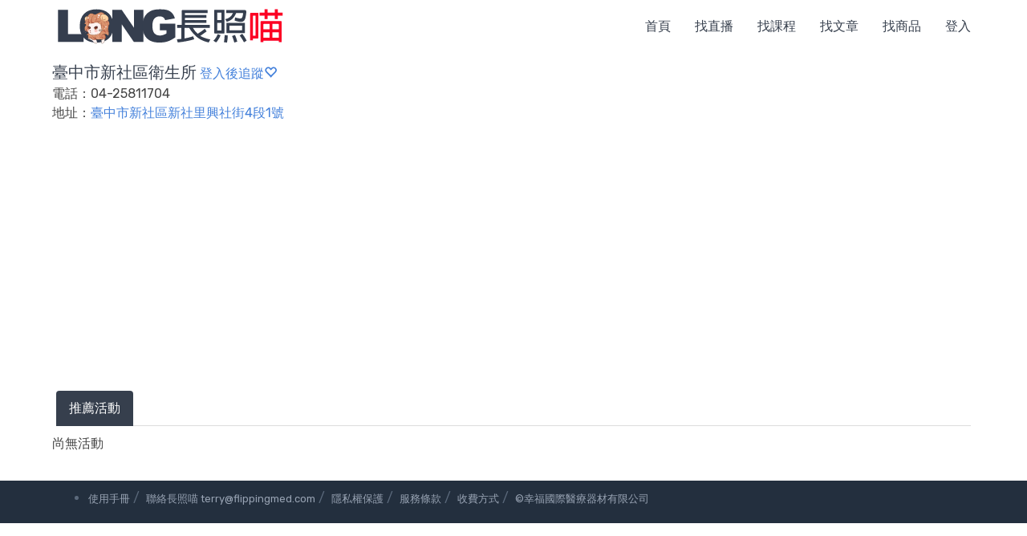

--- FILE ---
content_type: text/html; charset=utf-8
request_url: https://www.icarecat.com/company/22597
body_size: 5396
content:
<!doctype html>
<html lang="zh-CN">

<head>

    <meta charset="utf-8">
    <meta http-equiv="X-UA-Compatible" content="IE=edge">
    <meta name="viewport" content="width=device-width, initial-scale=1">
    <meta name="author" content="長照喵長照課程活動平台">
    <!--上述三個要最前面-->
	

    <title>臺中市新社區衛生所｜找長照課程活動 先找長照喵｜長照喵 長照課程活動平台 永久免費刊登</title>
    <meta name="robots" content="index">
    <meta name="description" content="None｜04-25811704｜None｜臺中市新社區新社里興社街4段1號｜|">
	<meta name="keywords" content="臺中市新社區衛生所,None,長照,長照2.0,長照活動,長照課程,長照補助,長照資源,長照地圖,長期照顧,長照特約,護理之家,安養院,日間照顧,日照中心,看護,復能">	
	<link rel="canonical" href="https://www.icarecat.com/company/22597" />
	<link rel="alternate" href="https://www.icarecat.com/company/22597" hreflang="x-default" />
	<!--  Facebook meta  -->
    <meta property="og:locale" content="zh_TW">
    <meta property="og:url"    content="https://www.icarecat.com/company/22597" >
    <meta property="og:type"   content="website">
    <meta property="og:title"  content="臺中市新社區衛生所" >
    <meta property="og:image:alt" content="臺中市新社區衛生所" >
    <meta property="fb:app_id" content="319459268966026" >
    
    
    <meta property="og:description"   content="臺中市新社區新社里興社街4段1號" >
    
    
    
    <meta property="og:image" content="https://s3-us-west-1.amazonaws.com/icarecat.com/static/fb_index.jpeg" >
    <meta property="og:image:width"  content="1200" >
    <meta property="og:image:height" content="630" >
    

    

        
<script type="application/ld+json">
{
  "@context": "https://schema.org",
  "@type": "MedicalBusiness",
  "image": [
    
    "https://s3-us-west-1.amazonaws.com/icarecat.com/static/fb_index.jpeg"
    
   ],
  "@id": "https://www.icarecat.com/company/22597",
  "name": "臺中市新社區衛生所",
  "address": {
    "@type": "PostalAddress",
    "streetAddress": "臺中市新社區新社里興社街4段1號",
    "addressLocality": "臺中市...",
    "addressRegion": "臺灣",
    "addressCountry": "臺灣"
  },  
  "review": {
    "@type": "Review",
    "reviewRating": {
      "@type": "Rating",
      "ratingValue": "5",
      "bestRating": "5"
    },
    "author": {
      "@type": "Corporation",
      "name": "長照喵"
    }
  },
  
  
  
  "url": "https://www.icarecat.com/company/22597",
  "telephone": "+12122459600",
  "priceRange": "$"
}
</script>

<script type="application/ld+json">
    {
      "@context": "https://schema.org",
      "@type": "BreadcrumbList",
      "itemListElement": [{
        "@type": "ListItem",
        "position": 1,
        "name": "首頁",
        "item": "https://www.icarecat.com/"
      },{
        "@type": "ListItem",
        "position": 2,
        "name": "臺中市新社區衛生所"
      }]
    }
</script>
      

    <!--網域預先解析-->
    <link rel="dns-prefetch" href="https://d2dslxovgsjszz.cloudfront.net" />
    <link rel="dns-prefetch" href="https://s3.us-west-1.amazonaws.com" />
    <link rel="dns-prefetch" href="https://cdn.jsdelivr.net" />
    <link rel="dns-prefetch" href="https://code.jquery.com" />
    <link rel="dns-prefetch" href="https://fonts.gstatic.com" />
    <link rel="dns-prefetch" href="https://www.googletagmanager.com" />
    <link rel="dns-prefetch" href="https://www.google-analytics.com " />
       

 

  <!--預先載入重要圖片-->
    
    


 
 
  
 
  
 
  


 

    
    <!-- google font rubik -->
    <link rel="stylesheet" href="https://fonts.googleapis.com/css?family=Rubik:400,500,600&display=swap" >
    <!-- bootstrap css 不能改-->
    <!--<link rel="stylesheet" href="https://cdn.staticfile.org/twitter-bootstrap/3.3.7/css/bootstrap.min.css">-->
    <link rel="stylesheet" href="https://cdn.jsdelivr.net/npm/bootstrap@3.4.1/dist/css/bootstrap.min.css" integrity="sha384-HSMxcRTRxnN+Bdg0JdbxYKrThecOKuH5zCYotlSAcp1+c8xmyTe9GYg1l9a69psu" crossorigin="anonymous">
    <!-- default css 不能改-->
    <link rel="stylesheet" href="https://d2dslxovgsjszz.cloudfront.net/static/css/default.css">
    <!-- style css 不能改-->
    <link rel="stylesheet" href="https://d2dslxovgsjszz.cloudfront.net/static/style0313001.css">
    <!--延遲圖片下載-->
    <script src="https://d2dslxovgsjszz.cloudfront.net/static/js/lazysizes.min.js" async></script>
    <!--  Favicon Icon  -->
    <link rel="shortcut icon" href="https://d2dslxovgsjszz.cloudfront.net/favicon.ico" type="image/x-icon">
    <!--  apple-touch-icon  -->
    <link rel="apple-touch-icon" href="https://d2dslxovgsjszz.cloudfront.net/favicon.ico">
    <!--jquery.min.js跟大分類動畫有關不能刪-->
    <!--<script src="https://code.jquery.com/jquery-2.2.4.min.js" integrity="sha256-BbhdlvQf/xTY9gja0Dq3HiwQF8LaCRTXxZKRutelT44=" crossorigin="anonymous"></script>--> 
    <script src="https://code.jquery.com/jquery-3.6.0.min.js" integrity="sha256-/xUj+3OJU5yExlq6GSYGSHk7tPXikynS7ogEvDej/m4=" crossorigin="anonymous"></script>  
    <!--google廣告-->
    <script async src="https://pagead2.googlesyndication.com/pagead/js/adsbygoogle.js?client=ca-pub-4360751609946942" crossorigin="anonymous"></script>



<!-- 長照喵 Global site tag (gtag.js) - Google Analytics -->
<script async src="https://www.googletagmanager.com/gtag/js?id=UA-9787960-16"></script>
<script>
  window.dataLayer = window.dataLayer || [];
  function gtag(){dataLayer.push(arguments);}
  gtag('js', new Date());
  gtag('config', 'UA-9787960-16');
</script>

</head>



<body>

<style>
#title-cat{color:#CD0000;} 

img {
  max-width: 100%;
  height: auto;
}

.top-zone{
	position:fixed;
	width:100%;
	height:40px;
	top:0px;
	line-height:40px;
	text-align:center;
	z-index:990;
	color:white;
	background: #363f4d;
}
</style>

  


<!-- Wrapper Start -->
<div class="wrapper">

	<!-- Header Area Start -->
	<header>
	
	  

	
		<!-- Header Middle Start -->
		<div class="header-middle white-bg header-sticky">
			<div class="container">
				<div class="row">
				    <div class="col-sm-12">
				        <!-- Logo Start -->
						<div class="logo pull-left hidden-xs">
							<a href="/" alt="長照喵首頁" title="長照喵首頁" rel="dofollow"><img class="lazyload" data-src="https://d2dslxovgsjszz.cloudfront.net/static/svglogo.svg" width="284" height="100%" alt="長照喵首頁" title="長照喵首頁"/></a>
						</div>
						<!-- Logo End -->
					    
						<!-- Header Middle Menu Start -->
						<div class="middle-menu hidden-xs pull-right">
							<nav>
								<ul class="middle-menu-list">
								    <li><a href="/" alt="長照喵首頁" title="長照喵首頁" rel="dofollow">首頁</a></li>
								    <li><a href="/live" alt="長照直播課程｜長照喵推薦" title="長照直播課程｜長照喵推薦" rel="dofollow">找直播</a></li>
								    <li><a href="/index/臺北" alt="臺北長照課程｜長照喵整理" title="臺北長照課程｜長照喵整理" rel="dofollow">找課程</a></li>
								    <li><a href="/article-list" alt="長照文章｜長照喵精選" title="長照文章｜長照喵精選" rel="dofollow">找文章</a></li>
								    <li><a href="/product-list" alt="長照用品｜長照喵推薦" title="長照喵｜長照喵推薦" rel="dofollow">找商品</a></li>
								 
								    <li><a href="/accounts/login/?nexturl=/company/22597" alt="登入長照喵" title="登入長照喵" rel="nofollow">登入</a></li>
								 
								</ul>
							</nav>
						</div>
						<!-- Header Middle Menu End -->
					</div>
					 <!-- Cartt Box Start -->										
				</div>
				<!-- Row End -->
			</div>
			<!-- Container End -->
		</div>
		<!-- Header Middle End -->
	</header>
	<!-- Header Area End -->
	
	<div class="top-zone visible-xs">
	   <a href="/" style="color:white;" alt="長照喵首頁" title="長照喵首頁" rel="dofollow">首頁</a>&nbsp;
	   <a href="/live" style="color:white;" alt="長照直播課程｜長照喵推薦" title="長照直播課程｜長照喵推薦" rel="dofollow">直播</a>&nbsp;
       <a href="/index/臺北" style="color:white;" alt="臺北長照課程｜長照喵整理" title="臺北長照課程｜長照喵整理" rel="dofollow">課程</a>&nbsp;
       <a href="/article-list" style="color:white;" alt="長照文章｜長照喵精選" title="長照文章｜長照喵精選" rel="dofollow">文章</a>&nbsp;
       <a href="/product-list" style="color:white;" alt="長照用品｜長照喵推薦" title="長照用品｜長照喵推薦" rel="dofollow">商城</a>&nbsp; 
     
	   <a href="/accounts/login/?nexturl=/company/22597" style="color:white;" alt="登入長照喵" title="登入長照喵" rel="nofollow">登入</a></li>
	 	
    </div>	


	

<style>

h2 {
  margin:10px 0px;
}   

#event-add-red{
    background: #CD0000;
    color: white;
}

.event-add-blue{
    background: #363f4d;
    color: white;
}

.item-photo {
   width:100%;
   height: 250px; 
   margin: 0px; 
   float: left;
   padding: 10px;
   border: 1px solid #ebebeb;
   border-radius: 5px;
   overflow:hidden; 
}

.table-item {
   width:100%;
   height: 300px; 
   margin: 0px; 
   float: left;
   padding: 10px;
   border: 1px solid #ebebeb;
   border-radius: 5px;
   overflow:hidden; 
}

.phone-item {
   width:100%;
    
   margin: 0px; 
   float: left;
   padding: 10px;
   border: 1px solid #ebebeb;
   border-radius: 5px;
   overflow:hidden; 
}

.table-view { 
   width: 100%; 
   height: 130px;
}

.table-view  img {
  width: 100%; 
  height: 100%; 
  object-fit: cover;
} 

.phone-view { 
   width: 100%; 

}

.phone-view  img {
  width: 100%; 

  object-fit: cover;
} 


.item-youtube {
   width:100%;
   height: 250px; 
   margin: 0px; 
   float: left;
   padding: 10px;
   border: 1px solid #ebebeb;
   border-radius: 5px;
   overflow:hidden; 
}

.col-xs-12{
padding:10px;
}

.review-profile-photo{
 width:40px;
 height:40px; 
}

.event-phone-button{
	position:fixed;
	width:100%;
	height:40px;
	bottom:0px;
	line-height:40px;
	text-align:center;
	z-index:990;
	color:white;
	background: #363f4d;
}

.item {
   width:100%;
   height: 350px; 
   margin: 0px; 
   float: left;
   padding: 10px;
   border: 1px solid #ebebeb;
   border-radius: 5px;
   overflow:hidden; 
   line-height:20px;
}

.item_small {
   width:100%;
   margin: 0px; 
   float: left;
   padding: 10px;
   border: 1px solid #ebebeb;
   border-radius: 5px;
   overflow:hidden; 
}

.image_list_big { 
   width: 100%; 
   height: 250px;
}

.image_list_big img {
  width: 100%; 
  height: 100%; 
  object-fit: cover;
}

.image_list_small { 
   width: 100%; 
   height: 100%;
}

.image_list_small img {
  width: 100%; 
  height: 100%; 
  object-fit: cover;
}



.product_title {
    padding: 5px 0px;
    color: #d0011b;
}

.price {
    padding: 10px 20px;
    background: #fafafa;
}

.original_price {

    text-decoration: line-through;
    color: #929292;
    margin-right: 10px;
    display: inline;
}

.true_price { 
    font-size: 1.875rem;
    font-weight: 500;
    color: #d0011b; 
    display: inline;
    }
    
 
</style>


<!--複製分享連結-->
<script>
         
var url =
    "https://www.googleapis.com/youtube/v3/search" +
    "?channelId=None" +
    "&key=AIzaSyDW5It2lWVpjvYYe-kYPg_AGfa_OzLO2wY" +
    "&type=video&order=date&maxResults=50" +
    "&part=snippet" ;

function searchYoutube(){

var str = $("#Youtube-result").html();
if (str.length == 0) 
{ 
  xhr = new XMLHttpRequest();
  xhr.open('GET',url);
  
  xhr.onload = function(){
    var html = "" ;
    var response = JSON.parse(this.responseText);
    for(var i = 0; i<response.items.length ; i++){
      var item = response.items[i];
      var thumb = item.snippet.thumbnails.medium.url;
      var title = item.snippet.title;
      var description = item.snippet.description;
      var id = item.id.videoId ;

      html += "<div class=\"col-lg-3 col-md-4 col-sm-6 col-xs-12\"><div class=\"item-youtube\">";
      html += "<a href=\"/youtube/"+id+"\" target=\"_blank\" title=\""+title+"\" alt=\""+title+"\"><img src=\"" +thumb+ "\" title=\""+title+"\" alt=\""+title+"\"/></a>";
      html += "<h4>"+title+"</h4>"+description;
      html += "</div></div>";
    }
    $("#Youtube-result").html(html);
  }
  
  xhr.send();
  
  $("#event").hide();
  $("#article").hide();
  $("#shop").hide();
  $("#pay_article").hide();
  $("#podcast").hide();
  $("#Youtube-result").show();
  
  $(".event_li").removeClass("active");
  $(".article_li").removeClass("active");
  $(".shop_li").removeClass("active");
  $(".pay_article_li").removeClass("active");
  $(".podcast_li").removeClass("active");
  $(".youtube_li").addClass("active");
  
  
 }else{
 
  $("#event").hide();
  $("#article").hide();
  $("#shop").hide();
  $("#pay_article").hide();
  $("#podcast").hide();
  $("#Youtube-result").show();
  
  $(".event_li").removeClass("active");
  $(".article_li").removeClass("active"); 
  $(".shop_li").removeClass("active");
  $(".pay_article_li").removeClass("active"); 
  $(".podcast_li").removeClass("active");
  $(".youtube_li").addClass("active");
 }  

} //searchYoutube()end

function eventShow(){

  $("#event").show();
  $("#article").hide();
  $("#shop").hide();
  $("#pay_article").hide();
  $("#podcast").hide();
  $("#Youtube-result").hide();
  
  $(".event_li").addClass("active");
  $(".article_li").removeClass("active");
  $(".shop_li").removeClass("active");
  $(".pay_article_li").removeClass("active");
  $(".podcast_li").removeClass("active");
  $(".youtube_li").removeClass("active");
}

function articleShow(){

  $("#event").hide();
  $("#article").show();
  $("#shop").hide();
  $("#pay_article").hide();
  $("#podcast").hide();
  $("#Youtube-result").hide();
  
  $(".event_li").removeClass("active");
  $(".article_li").addClass("active");
  $(".shop_li").removeClass("active");
  $(".pay_article_li").removeClass("active");
  $(".podcast_li").removeClass("active");
  $(".youtube_li").removeClass("active");
}

function pay_articleShow(){

  $("#event").hide();
  $("#article").hide();
  $("#shop").hide();
  $("#pay_article").show();
  $("#podcast").hide();
  $("#Youtube-result").hide();
  
  $(".event_li").removeClass("active");
  $(".article_li").removeClass("active");
  $(".shop_li").removeClass("active");
  $(".pay_article_li").addClass("active");
  $(".podcast_li").removeClass("active");
  $(".youtube_li").removeClass("active");
}

function podcastShow(){

  $("#event").hide();
  $("#article").hide();
  $("#shop").hide();
  $("#pay_article").hide();
  $("#podcast").show();
  $("#Youtube-result").hide();
  
  $(".event_li").removeClass("active");
  $(".article_li").removeClass("active");
  $(".shop_li").removeClass("active");
  $(".pay_article_li").removeClass("active");
  $(".podcast_li").addClass("active");
  $(".youtube_li").removeClass("active");
}

function shopShow(){

  $("#event").hide();
  $("#article").hide();
  $("#shop").show();
  $("#pay_article").hide();
  $("#podcast").hide();
  $("#Youtube-result").hide();
  
  $(".event_li").removeClass("active");
  $(".article_li").removeClass("active");
  $(".shop_li").addClass("active");
  $(".pay_article_li").removeClass("active");
  $(".podcast_li").addClass("active");
  $(".youtube_li").removeClass("active");
}


</script>



<script>
function company_like_delete22597() {
    $.get("/noindex/company-like-delete/22597");
    var html = "<span class=\"glyphicon glyphicon-heart-empty\" onclick=\"company_like_add22597();\" title=\"新活動主動寄信通知\">點我追蹤</span>";
    $("#company_like22597").html(html);                      
}
                
function company_like_add22597() {
    $.get("/noindex/company-like-add/22597");
    var html = "<span class=\"glyphicon glyphicon-heart\" onclick=\"company_like_delete22597();\" title=\"新活動主動寄信通知\">追蹤中</span>";
    $("#company_like22597").html(html);                      
}
</script>


<div class="slider-area slider-one">
   <div class="container">
   		
	 <div class="row">	
		<div class="col-lg-4 col-md-4 col-xs-12">
		   <div class="main-testmonial universal-padding">
              <div class="testimonial__container">
                <div class="visible-xs" style="margin:10px 0px 10px 0px;">&nbsp;</div>
                                             
                
			         
				     
                <table> 
                <tr><td>
                
                   <h1 style="display:inline;font-size: 20px;line-height:30px;">臺中市新社區衛生所</h1>
                    
                    
                   
                    
                   <div id="company_like22597" style="display:inline;">
					   
			                <a href="/accounts/login/?next=/company/22597" title="新活動主動寄信通知">登入後追蹤<span class="glyphicon glyphicon-heart-empty"></span></a>
			               
			       </div>
			                      
                   
                    
                    
                </td></tr>   
                 
                 
                 
                 
                 <tr>
                 <td>電話：04-25811704</td>
                 </tr>
                 
                 
                 
                
 
                 
                 <tr>
                 <td>地址：<a href="http://maps.google.com.tw/maps?q=臺中市新社區新社里興社街4段1號" target="_blank" alt="臺中市新社區衛生所地址" title="臺中市新社區衛生所地址" rel="dofollow">臺中市新社區新社里興社街4段1號</a></td>
                 </tr>
                 
                                 
                 
                 </table>
                 <br />
                                 
                
                               
            </div><!--testimonial__container-->
          </div><!--main-testmonial universal-padding-->
        </div><!--col-->
        
        
          
          
      </div><!--row-->

      <div class="row">
          <div class="col-lg-12 col-md-12 hidden-xs">
             <ul class="nav nav-tabs">
                
                
                
                
                
                
                
                
                
                
                
			  	
			  	
			  	
			  	   
                     <li><a class="event-add-blue" href="/event-add/22597" target="_blank" alt="推薦活動" title="推薦活動" rel="nofollow">推薦活動</a></li>
                   
                   
                
			  	
             </ul>
          </div><!--col-->
          
          <div class="col-xs-12 visible-xs">
             <ul class="nav nav-tabs">
                
                
                
                
                
                
                
                
                
                
                
             </ul>
          </div><!--col-->
          
      </div><!--row-->
      

  <div id="event" >
    <div class="row"> 
         
   
    <div style="margin:10px;">尚無活動</div> 
 
      
  
    </div><!--row-->    
  </div><!--event-->



  <div id="article"  style="display:none"  >
    <div class="row">
    
     
  <div style="margin:10px;">尚無文章公告</div>  
   
  
  </div><!--row-->     
</div><!--id=article-->

 <div id="pay_article"  style="display:none" >
    <div class="row">
    
     
  <div style="margin:10px;">尚無文章公告</div>  
   
  
  </div><!--row-->     
</div><!--id=pay_article-->


  <div class="row">
    <div id="shop"  style="display:none" >
     

  
  </div><!--row-->     
</div><!--id=shop-->

  <div class="row">
     <div id="Youtube-result"></div>
  </div><!--row-->
  
  <div class="row">
     <div id="podcast" class="col-12"  style="display:none" >
           None
     </div>   
  </div><!--row-->   
   
   <br/>
   
   </div><!-- Container End -->
</div><!-- Slider Area End -->

<div class="event-phone-button visible-xs">
      
               
  
  
  
  
  
  
  
     
  
                
  
  
  

</div>





	<footer class="black-o-bg hidden-xs">
		<!-- Footer Bottom Start -->
		<div class="footer-bottom ptb-10">
			<div class="container">
			     <div class="row">
					  <div class="col-md-12">
							<div class="footer-link">
								<ul class="footer-link-list">
									<li>
										<a href="/article/637" target="_blank" alt="長照喵使用手冊" title="長照喵使用手冊" rel="dofollow">使用手冊</a>&nbsp;/&nbsp;
										<a href="mailto:terry@flippingmed.com" target="_blank" alt="聯絡長照喵" title="聯絡長照喵" rel="author">聯絡長照喵 terry@flippingmed.com</a>&nbsp;/&nbsp; 
										<a href="/privacy_policy" target="_blank" alt="長照喵隱私權保護" title="長照喵隱私權保護" rel="nofollow">隱私權保護</a>&nbsp;/&nbsp;
										<a href="/service_policy" target="_blank" alt="長照喵服務條款" title="長照喵服務條款" rel="nofollow">服務條款</a>&nbsp;/&nbsp;
										<a href="/article/631" target="_blank" alt="長照喵收費方式" title="長照喵收費方式" rel="dofollow">收費方式</a>&nbsp;/&nbsp; 
										<a href="/" alt="長照喵首頁" title="長照喵首頁" rel="dofollow">©幸福國際醫療器材有限公司</a>
									</li>
			                     </ul>
			                </div><!--footer-link-->
			           </div><!--col-->
			     </div><!--row-->  
			</div><!-- Container End -->
		</div><!-- footer-bottom ptb-10 -->
	</footer><!-- Footer End -->

<footer class="black-o-bg visible-xs">
		<!-- Footer Bottom Start -->
		<div class="footer-bottom ptb-10">
			<div class="container">
			     <div class="row">
					  <div class="col-xs-12">
							<div class="footer-link">
								<ul class="footer-link-list">
									<li>
										<a href="/article/637" target="_blank" alt="長照喵使用手冊" title="長照喵使用手冊" rel="dofollow">使用手冊</a>&nbsp;/&nbsp;
									</li>
			                     </ul>
			                </div><!--footer-link-->
			           </div><!--col-->
			     </div><!--row-->  
			</div><!-- Container End -->
		</div><!-- footer-bottom ptb-10 -->
	</footer><!-- Footer End -->
	
</div><!-- Wrapper End -->

     

</body>
</html>

--- FILE ---
content_type: text/html; charset=utf-8
request_url: https://www.google.com/recaptcha/api2/aframe
body_size: 267
content:
<!DOCTYPE HTML><html><head><meta http-equiv="content-type" content="text/html; charset=UTF-8"></head><body><script nonce="FwTLmPqsW29dygqmOGCyQg">/** Anti-fraud and anti-abuse applications only. See google.com/recaptcha */ try{var clients={'sodar':'https://pagead2.googlesyndication.com/pagead/sodar?'};window.addEventListener("message",function(a){try{if(a.source===window.parent){var b=JSON.parse(a.data);var c=clients[b['id']];if(c){var d=document.createElement('img');d.src=c+b['params']+'&rc='+(localStorage.getItem("rc::a")?sessionStorage.getItem("rc::b"):"");window.document.body.appendChild(d);sessionStorage.setItem("rc::e",parseInt(sessionStorage.getItem("rc::e")||0)+1);localStorage.setItem("rc::h",'1768939410838');}}}catch(b){}});window.parent.postMessage("_grecaptcha_ready", "*");}catch(b){}</script></body></html>

--- FILE ---
content_type: text/css
request_url: https://d2dslxovgsjszz.cloudfront.net/static/style0313001.css
body_size: 13416
content:
/*--------------------------------------------------
Template Name: Bigon;
Description: Responsive Ecommerce HTML Template;
Template URI:;
Author Name:Md Bayazid Hasan;
Author URI:;
Version: 1.0;
-----------------------------------------------------

    CSS INDEX
    ================

    1. Theme Default CSS
    2. Newsletter Popup CSS
    3. Header CSS
        3.1 Header Top CSS
        3.2 Header Middle CSS 
        3.3 Header Bottom CSS
    4. Slider CSS
    5. New Products CSS
    6. Deal & Best Selling Product CSS
    7. Categorie Product CSS
    8. Popular Categorie CSS
    9. Company Policy CSS
    10. Signup Newsletter CSS
    11. Footer CSS
    12. Breadcrumb CSS
    13. Shop Page CSS
    14. Product Page CSS
    15. Cart & Wish List CSS
    16. Checkout CSS
    17. Blog CSS
    18. Error 404 CSS
    19. Regester & LogIn CSS
    20. Contact Form CSS
    21. ScrollUp CSS
    22. Home-2 CSS
    23. Home-3 CSS
    24. Home-4 CSS
    25. Compare Page CSS
    26. About Us CSS
  
-----------------------------------------------------*/

/*----------------------------------------*/
/* 1. Theme Default CSS
/*----------------------------------------*/
body {
    font-family: 'Rubik', sans-serif;
    font-weight: 400;
    color: #444;
    font-size: 16px;
    line-height: 24px;
}

.group-title {
    border-bottom: 1px solid #ebebeb;
    color: #363f4d;
    margin-bottom: 10px;
    padding-bottom: 10px;

    position: relative;
    display: -moz-flex;
    display: -ms-flex;
    display: -o-flex;
    display: -webkit-box;
    display: -ms-flexbox;
    display: flex;
    -ms-align-items: center;
    -webkit-box-align: center;
    -ms-flex-align: center;
    align-items: center;
    -moz-justify-content: space-between;
    -ms-justify-content: space-between;
    -webkit-box-pack: justify;
    -ms-flex-pack: justify;
    justify-content: space-between;
}

.universal-padding {
    padding-left: 0;
    padding-right: 0;
}

.universal-margin {
    margin-left: 15px;
    margin-right: 15px;
}

.border-default {
    border: 1px solid #ebebeb;
    border-radius: 3px;
    padding-bottom: 30px;
}

.group-title h2 {
    font-size: 18px;
    font-weight: 600;
    text-transform: uppercase;
}

.title-border {
    border-bottom: 1px solid #dcdcdc;
    padding-bottom: 10px;
}

.blog-title {
    display: block;
    font-size: 20px;
    text-transform: none;
    font-weight: 400;
    line-height: 22px;
    position: relative;
    margin-bottom: 12px;
    margin-top: 0;
}

.zoom {
    position: relative;
    overflow: hidden;
}

.zoom img {
    -webkit-transition: all 0.5s ease-in-out;
    transition: all 0.5s ease-in-out;
    width: 100%;
}

.zoom img:hover {
    -webkit-transform: scale(1.02);
    transform: scale(1.02);
}

.zoom a::before {
    background: rgba(0, 0, 0, 0.18) none repeat scroll 0 0;
    content: "";
    display: block;
    height: 100%;
    left: 0;
    opacity: 0;
    pointer-events: none;
    position: absolute;
    top: 0;
    left: 0;
    -webkit-transition: all 0.4s ease 0s;
    transition: all 0.4s ease 0s;
    width: 100%;
    z-index: 22;
}

.zoom a:hover:before {
    opacity: 1;
}


/*----------------------------------------*/
/* 2. Newsletter Popup CSS
/*----------------------------------------*/
.popup_wrapper {
    background: rgba(0, 0, 0, 0.7) none repeat scroll 0 0;
    height: 100%;
    opacity: 0;
    position: fixed;
    -webkit-transition: all 0.5s ease 0s;
    transition: all 0.5s ease 0s;
    visibility: hidden;
    width: 100%;
    z-index: 9999999;
}

.test {
    background: #fff none repeat scroll 0 0;
    bottom: 0;
    left: 0;
    margin: auto;
    padding: 25px 50px;
    position: absolute;
    right: 0;
    top: 0;
    max-width: 790px;
    height: 390px;
}

.popup_off {
    background: hsl(0, 0%, 40%) none repeat scroll 0 0;
    border: 1px solid hsl(0, 0%, 100%);
    color: hsl(0, 0%, 100%);
    cursor: pointer;
    display: block;
    font-size: 11px;
    font-weight: 500;
    height: 25px;
    line-height: 25px;
    position: absolute;
    right: 0;
    text-align: center;
    text-decoration: none;
    text-transform: uppercase;
    top: -26px;
    -webkit-transition: all 0.3s ease-in 0s;
    transition: all 0.3s ease-in 0s;
    width: 75px;
}

.popup_off:hover {
    background: #1a1a1a;
}

.subscribe-form-group {
    margin-top: 15px;
}

.subscribe-form-group input {
    background: hsl(0, 0%, 92%) none repeat scroll 0 0;
    border: 0 none;
    color: #999;
    height: 41px;
    line-height: 20px;
    padding: 0 20px;
    width: 380px;
}

.subscribe_area p {
    font-size: 14px;
    color: #888;
}

input#newsletter-permission {
    width: 12px;
}

.subscribe-form-group button {
    background: #d8d8d8 none repeat scroll 0 0;
    border: 0 none;
    color: #333;
    display: block;
    font-size: 12px;
    font-weight: 500;
    line-height: 38px;
    margin: 20px auto;
    padding: 2px 20px 0;
    text-transform: uppercase;
    transition: all 0.3s ease-in-out 0s;
}

.subscribe-form-group button:hover {
    background: #4380db;
    color: #fff;
}

.subscribe_area h2 {
    font-size: 35px;
    font-weight: 400;
    margin-bottom: 10px;
    text-transform: uppercase;
}

/*----------------------------------------*/
/* 3.1 Header Top CSS
/*----------------------------------------*/
.header-list-menu > li > span {
    display: inline-block;
    font-size: 16px;
    margin-top: 10px;
    margin-right: 10px;
    padding-right: 10px;
}

.header-list-menu > li i {
    color: #4380db;
    font-size: 13px;
    margin-right: 5px;
    vertical-align: middle;
}

.header-list-menu > li,
.middle-menu-list > li {
    float: left;
    position: relative;
    list-style: none;
}

.header-list-menu > li:first-child::after {
    background: hsl(0, 0%, 88%) none repeat scroll 0 0;
    content: "";
    height: 20px;
    position: absolute;
    right: 10px;
    top: 12px;
    width: 1px;
    z-index: 22;
}

.header-list-menu > li > a,
.homeo-2 .ht-dropdown.megamenu li a {
    color: #363f4d;
    display: block;
    font-size: 16px;
    padding: 10px 10px 10px 0;
    text-transform: capitalize;
}

.header-list-menu > li:hover > a,
.header-list-menu > li > ul.ht-dropdown > li:hover a,
.megamenu-three-column > ul > li ul > li:hover > a,
.catergorie-product .single-product .pro-content h4 a:hover,
.cat-list li a:hover,
.middle-menu-list > li > ul.ht-dropdown > li:hover > a {
    color: #4380db;
}

.header-top-left .header-list-menu li a i,
.middle-menu-list > li a i {
    -webkit-transition: all 0.5s;
    transition: all 0.5s;
    vertical-align: inherit;
    font-size: 14px;
    margin-left: 4px;
}

.header-list-menu.right-menu li > a:first-child {
    padding-right: 0;
}

.ht-dropdown {
    background: #fff;
    left: 0;
    opacity: 0;
    padding: 10px 20px;
    position: absolute;
    top: 100%;
    -webkiit-transform: scaleY(0);
    -webkit-transform: scaleY(0);
    transform: scaleY(0);
    -webkit-transform-origin: 0 0 0;
    transform-origin: 0 0 0;
    width: 150px;
    text-align: left;
    visibility: hidden;
    z-index: 99999999;
    -webkit-transition: 0.5s;
    transition: 0.5s;
    -webkit-box-shadow: 0 0 6px 0 rgba(0, 0, 0, 0.2);
    -ms-box-shadow: 0 0 6px 0 rgba(0, 0, 0, 0.2);
    box-shadow: 0 0 6px 0 rgba(0, 0, 0, 0.2);
}

.ht-dropdown li {
   list-style: none;
}

.ht-dropdown.dropdown-style-two{
    left: auto;
    right: 0;
}

.header-list-menu > li:hover > ul.ht-dropdown,
.vertical-menu-list > li:hover ul.ht-dropdown,
.cart-box > ul > li:hover ul.ht-dropdown,
.middle-menu-list > li:hover > ul.ht-dropdown,
.cart-box > ul > li.search-bar-xs:hover .ht-dropdown {
    visibility: visible;
    -webkiit-transform: scaleY(1);
    -webkit-transform: scaleY(1);
    transform: scaleY(1);
    opacity: 1;
}

.cart-box > ul > li.search-bar-xs .ht-dropdown {
    padding: 0;
    width: 300px;
    right: 0;
    left: auto;
}

.header-list-menu > li > ul.ht-dropdown > li > a,
.middle-menu-list > li > ul.ht-dropdown > li > a {
    font-size: 16px;
    padding: 5px 0;
    line-height: 24px;
    display: block;
    text-transform: capitalize;
    text-align: left;
    color: #888;
    font-weight: 400;
}

.header-list-menu > li > ul.ht-account {
    left: auto;
    right: 0;
}

.middle-menu-list > li > ul.ht-dropdown {
    width: 200px;
}

/*----------------------------------------*/
/* 3.2 Header Middle CSS 
/*----------------------------------------*/

.header-sticky.sticky {
    -webkit-animation: 300ms ease-in-out 0s normal none 1 running fadeInDown;
    animation: 300ms ease-in-out 0s normal none 1 running fadeInDown;
    -webkit-box-shadow: 0 0 10px 1px rgba(0, 0, 0, 0.05);
    box-shadow: 0 0 10px 1px rgba(0, 0, 0, 0.05);
    left: 0;
    position: fixed;
    right: 0;
    top: 0;
    z-index: 1049;
}

.sticky-logo {
    display: none;
}

.sticky .sticky-logo {
    display: block;
    margin-top: 14px;
}

.logo {
    padding: 10px 0;
}

.logo img {
    max-width: 100%;
}

.header-middle.white-bg.header-sticky.sticky .logo {
    padding: 10px 0;
}

.header-middle.white-bg.header-sticky.sticky .middle-menu-list > li > a {
    padding: 20px 0 20px 30px;
}

.middle-menu-list > li > a {
    background: transparent none repeat scroll 0 0;
    color: #363f4d;
    display: block;
    font-size: 16px;
    font-weight: 500;
    line-height: 25px;
    padding: 20px 0 20px 30px;
    text-transform: uppercase;
}

.vertical-menu-list > li:hover > a,
.middle-menu-list > li:hover a,
.pro-content h4:hover a,
.single-footer li:hover a,.category-sub li:hover a {
    color: #4380db;
}

/* Mobile Menu css */
.mobile-menu {
    position: relative;
}

.mean-container a.meanmenu-reveal {
    background: transparent none repeat scroll 0 0;
    color: #8d98aa;
    height: auto;
    padding: 0;
    top: -45px;
}

.mean-container .mean-bar {
    background: inherit;
    left: 0;
    min-height: 0;
    padding: 0;
    position: absolute;
    z-index: 9999;
}

.mean-container .mean-nav {
    background: hsl(217, 18%, 26%) none repeat scroll 0 0;
    margin-top: 0;
    max-height: 255px;
    overflow-y: auto;
}

.mean-container a.meanmenu-reveal span {
    background: #8d98aa none repeat scroll 0 0;
    height: 3px;
    margin-top: 4px;
}

.mean-container .mean-nav ul li a.mean-expand {
    height: 25px;
}

.mean-container .mean-nav ul li a {
    font-size: 16px;
}

.mean-container .mean-nav ul li a {
    border-top: 1px solid rgba(255, 255, 255, 0.3);
    padding: 13px 5%;
}

.mean-container .mean-nav ul li a.mean-expand:hover,
.mean-container .mean-nav ul li a.mean-expand.mean-expand.mean-clicked {
    background: #363f4d;
}

.mean-container .mean-nav ul li a.mean-expand {
    border-color: currentcolor currentcolor hsla(0, 0%, 100%, 0.2) hsla(0, 0%, 100%, 0.3);
}

.mobile-menu ul li ul li a {
    text-transform: capitalize !important;
}

/*----------------------------------------*/
/* 3.3 Header Bottom CSS
/*----------------------------------------*/
.header-bottom.black-bg.hidden-xs {
    padding: 10px 0;
}

.menu-hidden {
    display: none;
}

.vertical-menu {
    width: 100%;
}

.header-bottom,
.vertical-menu {
    position: relative;
}

.vertical-menu,
.search-box-view {
    position: relative;
}

.vertical-menu-list {
    background: #fff none repeat scroll 0 0;
    left: 0;
    padding: 0 20px;
    position: absolute;
    top: 100%;
    width: 100%;
    z-index: 999;
    border: 2px solid #0162bd;
    border-top-width: 0;
}

.vertical-menu-list > li {
    position: relative;
    list-style: none;
}

.vertical-menu-list > li > a,
.category-menu li a {
    border-bottom: 1px solid #d7d7d7;
    color: #666666;
    display: block;
    font-size: 16px;
    font-weight: 400;
    line-height: 19px;
    overflow-wrap: break-word;
    padding: 10px 0;
    position: relative;
    text-align: left;
    text-transform: capitalize;
    -webkit-transition: all 0.3s;
    transition: all 0.3s;
}

.category-menu li.has-sub > a {
    text-align: center;
}

.category-menu li.has-sub a > span {
    width: 0;
}

.vertical-menu-list > li:nth-child(-n+4) > a:after {

    font-family: 'FontAwesome';
    position: absolute;
    top: 20px;
    right: 15px;
    -webkit-transition: all 0.5s;
    transition: all 0.5s;
}

.vertical-menu-list > li:nth-child(-n+4):hover > a:after {
    -wekit-transform: rotate(-90deg);
    -webkit-transform: rotate(-90deg);
    transform: rotate(-90deg);
}

/* vertical mega menu css start */
.vertical-menu-list > li ul.megamenu {
    background: #fff none repeat scroll 0 0;
    border: 1px solid #e5e5e3;
    -webkit-box-shadow: 0 0 6px 0 rgba(0, 0, 0, 0.2);
    box-shadow: 0 0 6px 0 rgba(0, 0, 0, 0.2);
    left: 100%;
    padding: 20px;
    top: 0;
    width: 650px;
}

.vertical-menu-list > li ul.megamenu-four {
    width: 383px;
}

.megamenu-four .megamenu-three-column > ul > li {
    width: 44%;
}

.megamenu-three-column > ul > li {
    float: left;
    margin-right: 20px;
    padding-right: 0;
    width: 29.33%;
}

.megamenu-three-column > ul > li:last-child {
    border-right: none;
}

.megamenu-three-column h3 {
    border-bottom: 2px solid #f1f1f1;
    color: #444;
    font-family: "Rubik", sans-serif;
    font-size: 16px;
    font-weight: 400;
    line-height: 22px;
    margin-bottom: 8px;
    padding-bottom: 6px;
    text-transform: uppercase;
}

.megamenu-three-column > ul > li ul > li > a {
    color: #404040;
    display: block;
    font-size: 16px;
    line-height: 20px;
    padding: 3px 0;
    text-transform: capitalize;
}

.mega-image ul li:not(:last-child) {
    border-bottom: 2px solid #e5e5e5;
}

.vertical-menu-list .ht-dropdown:before {
    background-color: #fff;
    border-color: #f1f1f1 transparent transparent #f1f1f1;
    -o-border-image: none;
    border-image: none;
    border-style: solid;
    border-width: 1px;
    content: "";
    display: block;
    height: 15px;
    left: -8px;
    position: absolute;
    top: 15px;
    -webkit-transform: rotate(-45deg);
    transform: rotate(-45deg);
    width: 15px;
}

/* vertical mega menu css end */
.vertical-menu-list > li:nth-child(8) > a {
    border-bottom: none;
}

.vertical-menu-list > li:nth-child(9) > a {
    border-top: 1px solid #e5e5e5;
}

.category-menu > ul > li > a:hover {
    cursor: pointer;
}

.category-menu > ul > li > ul.category-sub {
    display: none;
}

.vertical-menu-list > li span,
.category-sub li span {
    display: inline-block;
    width: 35px;
}

.category-sub li span {
    float: left;
    margin-top: 14px;
}

.vertical-menu > span {
    background: #4380db none repeat scroll 0 0;
    border-radius: 5px;
    color: #fff;
    cursor: pointer;
    display: block;
    font-size: 16px;
    font-weight: 500;
    margin: 0;
    padding: 11px 10px 12px;
    position: relative;
    text-transform: uppercase;
    text-align:center;
}

.vertical-menu > span::after,
.search-box-view .submit::before {    
    font-size: 18px;
    font-weight: normal;
    position: absolute;
    right: 16px;
    top: 50%;
    -webkit-transform: translateY(-50%);
    transform: translateY(-50%);
}

.search-box-view .email {
    background: #fff none repeat scroll 0 0;
    border: medium none;
    border-radius: 5px;
    color: #888;
    float: left;
    font-size: 16px;
    font-weight: 400;
    height: 49px;
    line-height: 45px;
    padding: 0 50px 0 20px;
    position: relative;
    width: calc(100% - 10px);
}

.search-box-view .search-xs {
    background: #eceff8 none repeat scroll 0 0;
    border: medium none;
    border-radius: 5px;
    color: #888;
    float: left;
    font-size: 16px;
    font-weight: 400;
    height: 49px;
    line-height: 45px;
    padding: 0 50px 0 20px;
    position: relative;
    width: calc(100% - 10px);
}

.search-box-view .submit:before {
content:"搜";
}

.search-box-view .submit {
    background: #4380db none repeat scroll 0 0;
    border: medium none;
    border-radius: 5px;
    color: #fff;
    float: left;
    font-size: 16px;
    font-weight: 400;
    height: 49px;
    line-height: 49px;
    position: absolute;
    right: 0;
    text-transform: capitalize;
    -webkit-transition: all 0.3s ease 0s;
    transition: all 0.3s ease 0s;
    width: 49px;
}

.search-box-view .submit:hover {
    background: #ea3a3c;
}

.main-cart-box {
    padding: 30px;
}

.cart-box ul li {
    position: relative;
    display: inline-block;
}

.cart-box ul li a span {
    background: #ea3a3c none repeat scroll 0 0;
    border-radius: 100%;
    color: #fff;
    font-size: 10px;
    font-weight: 500;
    height: 18px;
    line-height: 19px;
    position: absolute;
    right: 0px;
    text-align: center;
    text-transform: capitalize;
    top: 12px;
    width: 18px;
}

.cart-box > ul > li > a {
    color: #8d98aa;
    display: inline-block;
    font-size: 25px;
    line-height: 29px;
    margin: 0;
    padding: 10px 0 10px 15px;
}

.cart-box > ul > li:hover > a {
    color: #4380db;
}

.cart-text {
    display: block;
    font-weight: 700;
    line-height: 20px;
    font-size: 14px;
    text-transform: uppercase;
    color: #fff;
}

.cart-counter {
    color: #fff;
    font-size: 11px;
    font-weight: 400;
    display: inline-block;
    vertical-align: top;
    text-transform: uppercase;
    text-align: center;
    line-height: 15px;
}

.main-cart-box {
    width: 278px;
    left: auto;
    right: 0;
}

.single-cart-box {
    overflow: hidden;
    position: relative;
    margin-bottom: 18px;
}

.cart-img {
    width: 35%;
    float: left;
    padding-right: 10px;
    position: relative;
}

.cart-img img {
    max-width: 100%;
}

.cart-content {
    float: left;
    width: 65%;
    padding: 0 15px 15px 0;
}

.cart-content span {
    color: #888;
    font-size: 12px;
}

.cart-content h6 {
    color: #333;
    font-size: 13px;
    display: block;
    margin-bottom: 10px;
    line-height: 1.4;
    text-transform: capitalize;
    font-weight: normal;
}

.cart-footer h5 {
    font-size: 14px;
    padding: 15px 0;
    border-top: 1px solid #eee;
    border-bottom: 1px solid #eee;
    margin-bottom: 20px;
    color: #555;
}

.cart-footer h5 span {
    color: #ea3a3c;
    font-size: 15px;
    font-weight: 500;
}

.cart-actions a {
    border-radius: 5px;
    display: block;
    font-size: 12px;
    font-weight: 400;
    line-height: 1;
    padding: 12px 0;
    text-align: center;
    text-transform: uppercase;
    -webkit-transition: all 0.3s ease 0s;
    transition: all 0.3s ease 0s;
}

.checkout {
    background: #ea3a3c;
    color: #fff;
}

.checkout:hover {
    background-color: #4380db;
    border-color: transparent;
    color: #fff;
}

.del-icone {
    position: absolute;
    right: 0;
    top: 0;
    z-index: 45;
    color: #666;
}

/*----------------------------------------*/
/* 4. Slider CSS
/*----------------------------------------*/
.slider-image img {
    width: 100%;
}

.nivo-caption p {
    padding: 0;
}

.slider-text {
    left: 70px;
    position: absolute;
    top: 46%;
    bottom: auto;
    -webkit-transform: translateY(-50%);
    transform: translateY(-50%);
}

.slider-text h1,
.slider-text h1 span {
    font-size: 60px;
    text-transform: uppercase;
    font-weight: 300;
    color: #222;
    line-height: 60px;
}

.slider-text h1 span {
    font-weight: 700;
}

.slider-text h5 {
    font-size: 20px;
    color: #4380db;
    font-weight: 900;
    text-transform: uppercase;
    line-height: 18px;
    margin: 20px 0 15px 0;
    display: inline-block;
}

.slider-text p {
    font-size: 60px;
    font-weight: 700;
    color: #222;
    line-height: 60px;
    margin-bottom: 25px;
}

.slider-text p span {
    font-size: 40px;
}

.slider-text a {
    font-size: 14px;
    color: #fff;
    text-transform: uppercase;
    font-weight: 400;
    padding: 15px 20px;
    background: #0162bd;
    position: absolute;
}

.slider-text a:hover {
    background: #4380db;
}

/* -- slider nav css -- */
.slider-wrapper.theme-default {
    position: relative;
}

.nivo-caption {
    padding: 0;
}

/* nivo controlNav css */
.nivo-controlNav {
    padding: 0;
    position: absolute;
    z-index: 12;
    bottom: 15px;
    width: 100%;
}

.nivo-controlNav a {
    font-size: 0;
    cursor: pointer;
    width: 12px;
    height: 12px;
    background: #869791;
    margin: 0 7px;
    display: inline-block;
    line-height: 12px;
    border-radius: 50%;
    opacity: 0.5;
}

.nivo-controlNav a.active {
    opacity: 1;
}

/* -- slider right product css -- */
.single-banner img {
    width: 100%;
}

.slider-right-content {
    border: 1px solid #eee;
}

.slider-right-content .single-product {
    overflow: hidden;
    border-bottom: 1px solid #eee;
    border-right: 1px solid #eee;
    padding: 20px 15px;
    width: 100%;
}

.slider-right-content .single-product:last-child {
    border-bottom: 0px solid #eee;
}

.slider-right-content .last .single-product {
    border-right: 0px solid #eee;
}

.slider-right-content .pro-img {
    float: left;
    width: 109px;
}

.slider-right-content .pro-content{
    overflow: hidden;
}

.slider-right-content .single-product:hover .pro-content {
    -webkit-transform: translateY(0px);
    transform: translateY(0px);
}

.slider-right-content .pro-content h4 {
    margin: 5px 0;
    font-weight: 400;
    text-transform: capitalize;
}

.slider-right-content .pro-content h4 a {
    font-size: 13px;
}

.slider-right-content .pro-content h4 {
    color: #363f4d;
}

.slider-right-content .pro-content .product-rating {
    margin-bottom: 10px;
}

.slider-right-content .pro-content .product-rating i,
.product-rating i {
    color: #f9ba48;
    font-size: 14px;
    line-height: 20px;
}

.price {
    font-size: 14px;
    font-weight: 500;
}

.prev-price {
    color: #a4a4a4;
    font-size: 12px;
    font-weight: normal;
    margin-left: 8px;
}

.sticker-new,
.sticker-sale {
    background: #f26522;
    border-radius: 5px;
    color: #fff;
    font-size: 10px;
    font-weight: 500;
    line-height: 25px;
    height: 22px;
    width: 68px;
    position: absolute;
    right: 12px;
    top: 20px;
    text-align: center;
    text-transform: uppercase;
    z-index: 9;
}

.sticker-sale {
    background: #31a2e2;
}

.main-multi-product .owl-nav div,
.new-pro-active .owl-nav div,
.deal-pro-active .owl-nav div,
.best-selling-pro .owl-nav div,
.popular-cat-active .owl-nav div,
.random-pro-active .owl-nav div,
.testimonial__container .dcare-arrow,
.home-2-new-pro-active .owl-nav div,
.home-2 .best-seller-pro .owl-nav div,
.deal-pro-three-active .owl-nav div,
.best-selling-items .owl-nav div,.best-seller-unique .owl-nav div {
    background: #f1f1f1;
    border: 1px solid #ebebeb;
    color: #c2c4c3;
    height: 26px;
    width: 26px;
    text-align: center;
    font-weight: bold;
    font-size: 17px;
    border-radius: 3px;
    left: 0;
    opacity: 1;
    position: absolute;
    top: 50%;
    -webkit-transform: translateY(-50%);
    transform: translateY(-50%);
    -webkit-transition: all 0.5s ease-in-out;
    transition: all 0.5s ease-in-out;
}

.main-multi-product .owl-nav div {
    opacity: 0;
}

.main-multi-product:hover .owl-nav div {
    opacity: 1;
}

.main-multi-product .owl-nav div:hover,
.new-pro-active .owl-nav div:hover,
.deal-pro-active .owl-nav div:hover,
.best-selling-pro .owl-nav div:hover,
.popular-cat-active .owl-nav div:hover,
.random-pro-active .owl-nav div:hover,
.testimonial__container .dcare-arrow:hover,
.home-2-new-pro-active .owl-nav div:hover,
.home-2 .best-seller-pro .owl-nav div:hover,
.deal-pro-three-active .owl-nav div:hover,
.best-selling-items .owl-nav div:hover {
    border-color: #4380db;
    background: #4380db;
    color: #fff;
}

.main-multi-product .owl-nav div.owl-next,
.new-pro-active .owl-nav div.owl-next,
.deal-pro-active .owl-nav div.owl-next,
.best-selling-pro .owl-nav div.owl-next,
.popular-cat-active .owl-nav div.owl-next,
.random-pro-active .owl-nav div.owl-next,
.testimonial__container .dcare-arrow.dcare-next,
.home-2-new-pro-active .owl-nav div {
    left: auto;
    right: 0;
}

.new-pro-active .owl-nav div,
.deal-pro-active .owl-nav div,
.best-selling-pro .owl-nav div,
.popular-cat-active .owl-nav div,
.random-pro-active .owl-nav div,
.testimonial__container .dcare-arrow,
.home-2-new-pro-active .owl-nav div,
.home-2 .best-seller-pro .owl-nav div,
.deal-pro-three-active .owl-nav div,
.best-selling-items .owl-nav div,
.best-selling-items .owl-nav div,.best-seller-unique .owl-nav div {
    background: transparent;
    top: -73px;
    right: 33px;

}

.home-2-new-pro-active.home-2-new-customize .owl-nav div {
    top: -73px;
}

.deal-pro-active .owl-nav div,
.testimonial__container .dcare-arrow,
.home-2 .best-seller-pro .owl-nav div,
.deal-pro-three-active .owl-nav div,
.best-selling-items .owl-nav div,
.random-pro-active .owl-nav div,
.popular-cat-active .owl-nav div,
.new-pro-active.new-upsell-pro .owl-nav div,.best-seller-unique .owl-nav div {
    top: -53px;
}

.best-selling-pro .owl-nav div,
.new-pro-active.more-e-pro .owl-nav div,
.home-2-new-pro-active .owl-nav div {
    top: -57px;
}
.new-pro-active .owl-nav div,
.popular-cat-active .owl-nav div,
.home-2-new-pro-active .owl-nav div,
.home-2 .best-seller-pro .owl-nav div {
    right: 48px;
}

.deal-pro-three-active .owl-nav div,
.new-pro-active.new-upsell-pro .owl-nav div,.best-seller-unique .owl-nav div {
    right: 33px;
}

.new-pro-active .owl-nav div.owl-next,
.popular-cat-active .owl-nav div.owl-next,
.home-2-new-pro-active .owl-nav div.owl-next,
.home-2 .best-seller-pro .owl-nav div.owl-next,.best-seller-unique .owl-nav div.owl-next {
    right: 15px;
}

.best-seller-pro .owl-nav div.owl-next,
.deal-pro-three-active .owl-nav div.owl-next,
.new-pro-active.new-upsell-pro .owl-nav div.owl-next,.best-seller-unique .owl-nav div.owl-next {
    right: 0;
}

/*----------------------------------------*/
/* 5. New Products CSS
/*----------------------------------------*/
.new-products .product-list li,
.best-selling-items .product-list li {
    cursor: pointer;
    display: inline-block;
    font-size: 14px;
    font-weight: 600;
    padding-right: 40px;
    position: relative;
    text-transform: uppercase;
}

.new-products .product-list li a,
.best-selling-items .product-list li a {
    color: #aaa;
}

.product-list li.active a,
.best-selling-items .product-list li.active a {
    color: #363f4d;
}

.new-products .product-list {
    border-bottom: 1px solid #ebebeb;
    margin-bottom: 40px;
    padding: 25px 0 20px 0;
}

.single-product {
    position: relative;
    background: #fff;
    -webkit-transition: all 0.5s ease-in-out;
    transition: all 0.5s ease-in-out;
}

.pro-img {
    position: relative;
}

.pro-img img {
    width: 100%;
    -webkit-backface-visibility: hidden;
    backface-visibility: hidden;
    -webkit-transition: all 0.5s ease-in-out;
    transition: all 0.5s ease-in-out;
}

.pro-img .secondary-img {
    position: absolute;
    left: 0;
    top: 0;
    z-index: 3;
    opacity: 0;
}

.single-product:hover .pro-img .secondary-img {
    opacity: 1;
}

.pro-content {
    -webkit-transform: translateY(0px);
    transform: translateY(0px);
    -webkit-transition: all 0.3s ease 0s;
    transition: all 0.3s ease 0s;
    position: relative;
    z-index: 66;
}

.single-product:hover .pro-content {
    -webkit-transform: translateY(-10px);
    transform: translateY(-10px);
    z-index: 22;
    position: relative;
}

.pro-content h4 a {
    color: #363f4d;
    display: block;
    font-size: 14px;
    font-weight: normal;
    margin-bottom: 15px;
    text-transform: capitalize;
}

.pro-content .product-rating {
    margin-bottom: 5px;
}

.new-pro-active .owl-item,
.best-selling-pro .owl-item,
.home-2-new-pro-active .owl-item {
    border-right: 1px solid hsl(0, 0%, 93%);
    padding: 16px 15px;
}

.pro-actions {
    bottom: 1px;
    display: -moz-flex;
    display: -ms-flex;
    display: -o-flex;
    display: -webkit-box;
    display: -ms-flexbox;
    display: flex;
    left: 0;
    opacity: 0;
    visibility: hidden;
    position: absolute;
    -webkit-transform: translateY(10px);
    transform: translateY(10px);
    -webkit-transition: all 0.3s ease 0s;
    transition: all 0.3s ease 0s;
    width: 100%;
    z-index: 99;
}

.new-pro-active .owl-item.owl-item.active.last,
.best-selling-pro .owl-item.owl-item.last.active {
    border-right: none;
}

.single-product:hover .pro-actions {
    opacity: 1;
    visibility: visible;
}

.actions-primary a,
.actions-secondary a {
    display: inline-block;
}

.actions-secondary a {
    margin-left: 5px;
}

.actions-primary a,
.actions-secondary a {
    background: #363f4d none repeat scroll 0 0;
    border-radius: 5px;
    color: #fff;
    display: inline-block;
    font-size: 13px;
    height: 32px;
    line-height: 32px;
    position: relative;
    text-align: center;
    -webkit-transition: all 0.15s ease 0s;
    transition: all 0.15s ease 0s;
    width: 115px;
}

.actions-primary a:hover,
.actions-secondary a:hover {
    background: #4380db;
    color: #fff;
}

.actions-secondary a {
    width: 33px;
}

.double-product .single-product {
    border-bottom: 1px solid hsl(0, 0%, 93%);
    padding: 25px 0;
}

.double-product .single-product:last-child {
    border-bottom: 0px solid #dddd;
    padding-bottom: 0;
}

.random-pro-active.slider-right-content .single-product {
    border-bottom: 1px solid #eee;
    border-left: 1px solid #eee;
    border-right: 0px solid transparent;
}

.random-pro-active.slider-right-content .single-product:last-child {
    border-bottom: 0px solid #eee;
}

.random-pro-active.slider-right-content .owl-item:not(.active) + .owl-item.active .single-product,
.random-pro-active.slider-right-content .owl-item.active:first-child .single-product {
    border-left: 0px solid #eee;
}

/*----------------------------------------*/
/* 6. Deal & Best Selling Product CSS
/*----------------------------------------*/
.deal p + p {
    color: #7a7a7a;
    margin: 15px 0 20px;
}

.deal .price {
    display: inline-block;
    font-size: 18px;
    margin: 13px 0;
}

.deal .prev-price {
    font-size: 14px;
    font-weight: 500;
}

.deal .pro-img {
    overflow: hidden;
    padding: 30px 75px 40px;
}

.deal .pro-content {
    padding: 0;
}

.deal .pro-img .pro-actions {
    -ms-justify-content: flex-start;
    -moz-justify-content: flex-start;
    -o-justify-content: flex-start;
    -webkit-box-pack: start;
    -ms-flex-pack: start;
    justify-content: flex-start;
}

.deal .single-product:hover .pro-actions {
    bottom: 20px;
}

.deal .single-product:hover .pro-content {
    -webkit-transform: translateY(0px);
    transform: translateY(0px);
}

.count {
    display: inline-block;
    margin-right: 10px;
    text-align: center;
}

.count p {
    background: #4380db none repeat scroll 0 0;
    border-radius: 4px 23px 22px 18px;
    color: #fff;
    font-size: 14px;
    height: 47px;
    line-height: 47px;
    position: relative;
    width: 47px;
}

.count span {
    background: #fff none repeat scroll 0 0;
    color: #888;
    font-size: 13px;
    font-weight: 400;
    line-height: 20px;
    width: 100%;
}

.best-selling-items .product-list {
    padding-right: 50px;
}

.best-selling-items .product-list li{
    font-size: 13px;
    font-weight: normal;
    text-transform: capitalize;
}

/*----------------------------------------*/
/* 7. Categorie Product CSS
/*----------------------------------------*/
.single-categorie img {
    width: 100%;
}

.single-categorie h3 {
    color: #363f4d;
    font-size: 15px;
    font-weight: 500;
    margin: 20px 0;
}

.single-categorie li a {
    color: #7a7a7a;
    font-size: 13px;
    line-height: 25px;
}

.single-categorie .cat-link {
    background: #363f4d none repeat scroll 0 0;
    border-radius: 5px;
    color: #fff;
    display: inline-block;
    font-size: 12px;
    margin-top: 30px;
    padding: 5px 30px;
}

.single-categorie li a:hover {
    color: #4380db;
}

.single-categorie a.cat-link:hover {
    color: #fff;
    background: #4380db;
}

.brand-banner.owl-carousel .owl-item img {
    max-width: 100%;
}

.categorie-content {
    padding-bottom: 30px;
}

.brand-banner {
    border-top: 1px solid #ebebeb;
}

.brand-banner.owl-carousel .single-brand {
    text-align: center;
}

.brand-banner.owl-carousel .single-brand img {
    display: block;
    width: auto;
    margin: 0 auto;
}

/*----------------------------------------*/
/* 8. Popular Categorie CSS
/*----------------------------------------*/
.popular-cat-active .owl-carousel .owl-item img {
    width: 100%;
}

.main-pop-cat .pop-cat-img {
    float: left;
    width: 200px;
}

.main-pop-cat .pop-cat-img a {
    display: block;
}

.main-pop-cat h4 {
    line-height: 18px;
}

.main-pop-cat h4 a {
    font-size: 14px;
    font-weight: 500;
    text-transform: initial;
}

.main-pop-cat h4 a:hover {
    color: #4380db;
}

.pop-cat-content {
    padding-left: 20px;
    overflow: hidden;
}

.pop-cat-content span {
    display: block;
    font-size: 13px;
    margin: 18px 0 12px;
}

.pop-cat-content .pop-link {
    display: inline-block;
    font-size: 13px;
}

.popular-cat-active .dual-pop-pro .main-pop-cat:first-child {
    margin-bottom: 30px;
}

.single-comments .desc {
    font-style: italic;
    line-height: 25px;
    margin-top: 15px;
}

.slick-initialized .slick-slide{
    outline: none;
}

.single-comments .email {
    margin: 10px 0;
    text-transform: capitalize;
}

.single-comments .name {
    font-size: 14px;
    font-weight: 500;
    margin-bottom: 12px;
}

.thumb_active {
    margin: 30px auto 10px;
    width: 320px;
}

.testimonial__container .slick-slide img {
    display: inline-block;
    max-width: 100%;
}

.testimonial__img span img {
    position: relative;
}

.tes__img__slide.slick-initialized .slick-slide {
    outline: none!important;
}

.testimonial__container .tes__img__slide .testimonial__img span::after {
    background: rgba(238, 236, 237, 0.79) none repeat scroll 0 0;
    border-radius: 100%;
    content: "";
    display: block;
    height: 100%;
    position: absolute;
    top: 0;
    width: 100%;
}

.testimonial__container .tes__img__slide .testimonial__img.slick-active.slick-center span::after {
    display: none;
}

.testimonial__container .tes__img__slide .testimonial__img span {
    border: 3px solid #fff;
    border-radius: 100%;
    display: inline-block;
    height: 84px;
    margin: 5px;
    position: relative;
    -webkit-transition: all 0.3s ease 0s;
    transition: all 0.3s ease 0s;
    width: 84px;
}

.testimonial__container .tes__img__slide .testimonial__img.slick-active.slick-center span,
.testimonial__container .tes__img__slide .testimonial__img span:hover {
    border-color: #4380db;
    -webkit-transform: scale(1.1);
    transform: scale(1.1);

}

/*----------------------------------------*/
/* 9. Company Policy CSS
/*----------------------------------------*/
.single-policy.po-1:before {
    background: url(img/icon/1.png)no-repeat center center;
}

.single-policy.po-2:before {
    background: url(img/icon/2.png)no-repeat center center;
}

.single-policy.po-3:before {
    background: url(img/icon/3.png)no-repeat center center;
}

.single-policy.po-4:before {
    background: url(img/icon/4.png)no-repeat center center;
}

.policy-conditions {
    position: relative;
}

.single-policy::before {
    content: "";
    height: 50px;
    left: 15px;
    position: absolute;
    top: -3px;
    width: 48px;
}

.single-policy.po-1::after,
.single-policy.po-2::after,
.single-policy.po-3::after {
    background: #e1e1e1;
    content: "";
    height: 100%;
    position: absolute;
    right: -15px;
    top: 0;
    width: 1px;
}

.policy-desc {
    padding-left: 85px;
}

.main-policy {
    background: #eff5f5 none repeat scroll 0 0;
    border-radius: 5px;
    padding: 40px 0;
}

.single-policy h3 {
    font-size: 14px;
    font-weight: 500;
    margin: 5px 0;
    text-transform: capitalize;
}

.single-policy p {
    color: #959595;
    font-size: 13px;
    margin-bottom: 0;
}

.random-product .slider-right-content {
    border: none;
}

/*----------------------------------------*/
/* 10. Signup Newsletter CSS
/*----------------------------------------*/
.news-desc {
    position: relative;
    padding-left: 160px;
}

.news-desc:before {
    background: url(img/icon/5.png)no-repeat center center;
    content: "";
    display: block;
    height: 186px;
    left: -110px;
    position: absolute;
    top: -100px;
    width: 259px;
}

.newsletter {
    background: #37475a none repeat scroll 0 0;
    margin-top: 38px;
    padding: 44px 0;
}

.news-desc h3 {
    color: #fff;
    font-size: 30px;
    font-weight: 300;
}

.news-desc h3 span {
    color: #4380db;
    font-weight: 500;
}

.news-desc p {
    color: #fff;
}

.newsletter-box .subscribe {
    border: 0 none;
    border-radius: 5px;
    color: #666;
    height: 50px;
    line-height: 50px;
    padding: 0 130px 0 20px;
    position: relative;
    width: 100%;
    background: #fff;
}

.newsletter-box {
    margin-top: 4px;
    position: relative;
}

.newsletter-box .submit {
    background: #4380db none repeat scroll 0 0;
    border: 0 none;
    border-radius: 0 5px 5px 0;
    color: #fff;
    font-size: 12px;
    font-weight: normal;
    height: 50px;
    padding: 0;
    position: absolute;
    right: 0;
    text-align: center;
    text-transform: uppercase;
    top: 0;
    width: 120px;
    -webkit-transition: all 0.3s ease-in-out;
    transition: all 0.3s ease-in-out;
}

.newsletter-box .submit:hover {
    background: #ea3a3c;
}


/*----------------------------------------*/
/* 11. Footer CSS
/*----------------------------------------*/
.single-footer h3 {
    color: #fff;
    font-size: 14px;
    font-weight: 500;
    margin-bottom: 28px;
    text-transform: uppercase;
}

.footer-content p {
    color: #fff;
}

.footer-content span {
    color: hsl(216, 15%, 65%);
    display: inline-block;
    font-size: 13px;
    font-weight: 500;
    margin: 15px 0;
}

.footer-content ul li:not(:last-child) {
    line-height: 30px;
}

.footer-content ul li a {
    color: #fff;
    font-size: 14px;
    text-transform: capitalize;
}

.footer-content ul li:hover a {
    padding-left: 10px;
}

.footer-bottom p,
.footer-bottom p a {
    color: #fff;
}

.footer-link-list li {
    color: #5b697b;
    margin-bottom: 8px;
}

.footer-middle-content {
    border-top: 1px solid #2d3846;
    border-bottom: 1px solid #2d3846;
}

.footer-link-list li span.title {
    background: #37475a none repeat scroll 0 0;
    border-radius: 5px;
    color: #fff;
    display: inline-block;
    font-size: 13px;
    font-weight: 400;
    margin-right: 10px;
    padding: 10px 32px 10px 17px;
}

.footer-link-list li a {
    color: hsl(216, 15%, 65%);
    font-size: 13px;
    text-decoration: none;
}

.footer-link-list li a:hover {
    color: #fff;
}

.footer-bottom-content p a:hover {
    color: #4380db;
}

.footer-social-content li {
    display: inline-block;
}

.footer-social-content li a {
    background: #37475a none repeat scroll 0 0;
    border-radius: 5px;
    color: #ddd;
    display: block;
    height: 40px;
    line-height: 43px;
    margin-left: 5px;
    text-align: center;
    text-decoration: none;
    width: 40px;
}

.footer-social-content li a:hover {
    background: #4380db;
    color: #fff;
}

/*----------------------------------------*/
/* 12. Breadcrumb CSS
/*----------------------------------------*/
.breadcrumb-area .breadcrumb {
    background-color: #f5f5f5;
    margin-bottom: 0;
    padding: 25px 15px;
}

.breadcrumb-area .breadcrumb li.active a,.breadcrumb li:hover a {
    color: #4380db;
}

/*----------------------------------------*/
/* 13. Shop Page CSS
/*----------------------------------------*/
.sidebar .group-title {
    padding: 20px 0;
}

.sidebar .group-title h2 {
    font-weight: 500;
}

.grid-list-top.border-default {
    padding: 10px 30px;
}

.toolbar-sorter select,
.toolbar-sorter-footer select {
    width: 130px;
    height: 35px;
    background: transparent;
    border: 1px solid #eceff8;
}

.toolbar-sorter option,
.toolbar-sorter-footer option {
    padding: 5px;
}

.toolbar-sorter label,
.toolbar-sorter-footer label {
    font-size: 13px;
    font-weight: 500;
    margin-right: 5px;
    text-transform: capitalize;
}

.toolbar-sorter-footer select {
    width: auto;
}

.toolbar-sorter-footer span, .toolbar-sorter span a {
  color: #777;
  margin-left: 5px;
  -webkit-transition: all 0.3s ease 0s;
  transition: all 0.3s ease 0s;
}

.toolbar-sorter span a:hover {
    color: #000;
}

.toolbar-sorter-footer span {
    font-size: 13px;
}

.grid-item-list {
    font-size: 12px;
    margin-left: 10px;
    vertical-align: top;
}

.sidebar li a {
    color: #444;
    display: inline-block;
    font-size: 14px;
    font-weight: normal;
    line-height: 30px;
    text-transform: capitalize;
    -webkit-transition: all 0.3s;
    transition: all 0.3s;
}

.sidebar li a:hover {
    color: #4380db;
}

.grid-list-view.f-left, .breadcrumb-list-item.f-left {
  margin-top: 8px;
}

.main-shop-page .grid-list-view li.active a,
.breadcrumb-list-item li.active a,
.main-shop-page .grid-list-view li:hover a,
.breadcrumb-list-item li:hover a {
    color: #4380db;
}

.main-shop-page .grid-list-view li a {
    font-size: 18px;
    vertical-align: bottom;
}

/* price slider  css */
.ui-slider.ui-corner-all.ui-slider-horizontal.ui-widget.ui-widget-content {
    margin-top: 35px;
}

.ui-slider-handle.ui-state-default.ui-corner-all {
    width: 4px;
    height: 13px;
    border-radius: 0;
    top: -5px;
    background: #363f4d;
    border: none;
}

.ui-slider-range.ui-widget-header.ui-corner-all {
    background: #363f4d;
    border-radius: 0;
    height: 3px;
}

.ui-widget.ui-widget-content {
    border: none;
    background: #d7d7d7;
    height: 4px;
}

.ui-slider-horizontal .ui-slider-handle {
    margin-left: 0;
}

.ui-slider-handle.ui-corner-all.ui-state-default.ui-state-focus {
    outline: none;
}

.amount {
    padding: 5px 0;
    text-align: center;
    font-size: 15px;
    margin-top: 8px;
    color: #808080;
    background: transparent;
    border: none;
}

.amount,
.price-button {
    word-spacing: 25px;
    width: 100%;
    text-align: center;
}

.flter-option.mb-80 {
    padding-right: 15px;
}

/* color option css */
.color-option li a {
    display: block;
    height: 18px;
    margin: 0 8px 10px 0;
    -webkit-transition: all 0.3s;
    transition: all 0.3s;
    width: 26px;
    outline: 1px solid transparent;
}

.color-option li a:hover {
    outline: 1px solid #FF5216;
}

.color-option li {
    display: inline-block;
}

.black {
    background: #000;
}

.blue {
    background: #1857f7;
}

.grey {
    background: #8f8f8f;
}

.green {
    background: #53a828;
}

.purple {
    background: #ce64d4;
}

.orange {
    background: #eb6703;
}

.rose {
    background: #ef3dff;
}

.red {
    background: #ff0000;
}

.yellow {
    background: #ffd500;
}

.main-categorie #grid-view .single-product {
    border-bottom: 1px solid #ebebeb;
    border-right: 1px solid #ebebeb;
    float: left;
    padding: 40px 10px;
    width: 25%;
}

.main-categorie #list-view .single-product {
    border-bottom: 1px solid #ebebeb;
    border-right: 1px solid #ebebeb;
    padding: 30px 0;
}

.main-categorie #list-view .pro-img {
    width: 240px;
    float: left;
}

.main-categorie #list-view .pro-content {
    overflow: hidden;
    padding: 25px;
}

.main-categorie #list-view .pro-content p + p {
    margin: 15px 0;
}

.main-categorie #list-view .pro-actions {
    opacity: 1;
    position: static;
}

.learn-more {
    color: #4380db;
    text-transform: capitalize;
    margin-bottom: 15px;
    display: inline-block;
}

.main-categorie .actions-primary a,
.related-product .actions-primary a {
    width: 110px;
}

.main-categorie .border-default {
    padding-bottom: 0;
    border-right: none;
    border-bottom: none;
}

.breadcrubm-page-show.border-default {
    padding: 10px 15px;
}

.breadcrumb li {
    display: inline-block;
}

.breadcrumb li + li::before {
    padding: 0 5px;
    color: #ccc;
    content: "/\00a0";
}

/*----------------------------------------*/
/* 14. Product Page CSS
/*----------------------------------------*/
.thumb-menu .owl-nav div {
    background: rgba(255, 255, 255, 0.3);
    color: #999;
    height: 100%;
    width: 25px;
    line-height: 100%;
    text-align: center;
    font-weight: bold;
    font-size: 25px;
    left: 0;
    position: absolute;
    top: 50%;
    -webkit-transition: all 0.5s ease-in-out;
    transition: all 0.5s ease-in-out;
    -webkit-transform: translateY(-50%);
    transform: translateY(-50%);
}

.thumb-menu .owl-nav div:hover {
    color: #999;
    background: rgba(255, 255, 255, 0.4);
}

.thumb-menu .owl-nav div.owl-next {
    left: auto;
    right: 0;
}

.thumb-menu .owl-nav div i {
    position: absolute;
    left: 0;
    top: 50%;
    width: 100%;
    -webkit-transform: translateY(-50%);
    transform: translateY(-50%);
}

.main-product-thumbnail .tab-content img,
.product-thumbnail .thumb-menu div img {
    width: 100%;
    border: 1px solid #ebebeb;
}

.fancybox-thumbs > ul > li {
    height: 120px;
}

.product-thumbnail {
    margin-top: 15px;
}

.product-header {
    text-transform: capitalize;
    font-size: 18px;
    font-weight: 500;
}

.rating {
    margin-right: 10px;
}

.rating i,
.review-list i {
    color: #f9ba48;
    font-size: 14px;
    line-height: 20px;
}

.rating-feedback a {
    text-transform: capitalize;
    margin: 0 5px;
    font-size: 12px;
    display: inline-block;
}

.rating-feedback a:hover {
    color: #4380db;
}

.pro-ref span {
    display: inline-block;
    margin-right: 5px;
}

.pro-ref span.in-stock {
    margin-right: 15px;
    font-weight: 600;
}

.sku {
    font-weight: 600;
    text-transform: uppercase;
    color: #888;
}

.box-quantity input {
    background: #fff;
    width: 65px;
    padding: 5px;
    height: 35px;
    border: 1px solid #ebebeb;
    margin-right: 15px;
}

.add-cart {
    background: #4380db none repeat scroll 0 0;
    border-color: #4380db;
    border-radius: 3px;
    color: #fff;
    display: inline-block;
    height: 35px;
    line-height: 36px;
    padding: 0 10px;
    text-align: center;
    text-transform: capitalize;
    width: 117px;
}

.add-cart:hover,.add-cart:focus {
    opacity: 0.8;
    color: #fff;
}

.product-link {
    border-top: 1px solid #ebebeb;
    padding-top: 25px;
    margin-top: 20px;
}

.product-link li a {
    background-color: #e3e3e3;
    border: 1px solid #e3e3e3;
    color: #333;
    font-family: 'Rubik', sans-serif;
    font-weight: 700;
    padding: 13px 15px;
    font-size: 1.4rem;
    vertical-align: middle;
    text-transform: uppercase;
    display: block;
    height: 40px;
    padding: 0 15px;
    line-height: 40px;
}

.product-link li a:hover {
    background: #4380db none repeat scroll 0 0;
    border-color: #4380db;
    color: #fff;
}

.main-thumb-desc li {
    display: inline-block;
    margin-right: 5px;
}

.main-thumb-desc li a {
    font-weight: 500;
    line-height: 30px;
    font-size: 15px;
    color: #444;
    background: #f0f0f0;
    border: 1px solid #ebebeb;
    padding: 0 20px;
    height: 30px;
    display: inline-block;
    text-transform: uppercase;
}

.tab-content.thumb-content {
    padding: 20px;
    margin-top: -1px;
}

.main-thumb-desc li.active a {
    background: transparent;
    border-bottom-color: #fff;
}

.tab-list-item {
    margin: 10px 0 0 35px;
}

.tab-list-item li {
    list-style: inherit;
}

.review-mini-title {
    font-weight: 300;
    font-size: 18px;
    margin: 30px 0 30px 0;
    text-transform: capitalize;
}

.review-list li {
    text-align: left;
}

.review-list li > span {
    font-weight: 500;
    font-size: 14px;
    width: 49px;
    display: inline-block;
}

.review-list li label span {
    font-weight: 500;
}

.review-list li label {
    font-size: 13px;
    position: relative;
    left: 120px;
}
.review-list li label a:hover{
    color: #4380db;
}
.review-title {
    font-size: 18px;
    font-weight: 400;
    border-bottom: 1px solid #ebebeb;
    padding-bottom: 20px;
    padding-top: 15px;
}

.review-title span {
    font-weight: 500;
}

.riview-field input,
.riview-field textarea {
    border: 1px solid #ebebeb;
    -webkit-box-shadow: none;
    box-shadow: none;
    width: 50%;
}

.riview-field label {
    font-weight: 500;
    color: #333;
    font-size: 13px;
}

.btn-submit {
    background: #f2f2f2;
    border: 1px solid #cdcdcd;
    color: #333;
    padding: 8px 15px;
    text-transform: uppercase;
    font-weight: 500;
    -webkit-transition: all 0.3s ease-in;
    transition: all 0.3s ease-in
}

.btn-submit:hover {
    background: #4380db;
    border-color: #4380db;
    color: #fff;
}

.related-product .single-product {
    padding: 25px 0;
}

/*----------------------------------------*/
/* 15. Cart & Wish List CSS
/*----------------------------------------*/
.cart-main-area .section-title h2,
.coupon-area .section-title h2 {
    text-transform: capitalize;
    color: #555;
    font-weight: 500;
}

.cart-main-area {}

.shipping_method input {
    background: #eceff8 none repeat scroll 0 0;
    border: 2px solid #eceff8;
    -webkit-box-shadow: none;
    box-shadow: none;
    color: #626262;
    font-size: 14px;
    height: 45px;
    padding-left: 10px;
    width: inherit;
}

.cart-title-area {
    padding-top: 30px;
}

.car-header-title {}

.car-header-title h2 {
    font-size: 20px;
    margin: 0;
    text-transform: uppercase;
}

.table-content table {
    background: #fff none repeat scroll 0 0;
    border-color: #e5e5e5;
    border-radius: 0;
    border-style: solid;
    border-width: 1px 0 0 1px;
    text-align: center;
    width: 100%;
}

.table-content table th {
    border-top: medium none;
    font-weight: normal;
    padding: 20px 10px;
    text-align: center;
    text-transform: capitalize;
    vertical-align: middle;
    white-space: nowrap;
    font-weight: 500;
}

.table-content table th,
.table-content table td {
    border-bottom: 1px solid #e5e5e5;
    border-right: 1px solid #e5e5e5;
}

.table-content table td {
    border-top: medium none;
    padding: 20px 10px;
    vertical-align: middle;
    font-size: 13px;
}

.table-content table td input {
    background: #e5e5e5 none repeat scroll 0 0;
    border: medium none;
    border-radius: 3px;
    color: #6f6f6f;
    font-size: 15px;
    font-weight: normal;
    height: 40px;
    padding: 0 5px 0 10px;
    width: 60px;
}

.table-content table td.product-subtotal {
    font-size: 14px;
    font-weight: 500;
    width: 120px;
}

.table-content table td.product-name a,
.product-stock-status span {
    font-size: 14px;
    font-weight: 500;
    margin-left: 10px;
    color: #6f6f6f;
    text-transform: capitalize;
}

.product-stock-status span {
    font-weight: normal;
    color: #4380db;
}

.table-content table td.product-name {
    width: 270px;
}

.table-content table td.product-thumbnail {
    width: 100px;
}

.table-content table td.product-remove i {
    color: #919191;
    display: inline-block;
    font-size: 20px;
    height: 40px;
    line-height: 40px;
    text-align: center;
    width: 40px;
}

.table-content table .product-price .amount {
    font-size: 15px;
    font-weight: 500;
}

.table-content table td.product-remove i:hover {
    color: #4380db;
}

.table-content table td.product-quantity {
    width: 180px;
}

.table-content table td.product-remove {
    width: 150px;
}

.table-content table td.product-price {
    width: 130px;
}

.table-content table td.product-name a:hover,
.buttons-cart a:hover {
    color: #4380db;
}

.product-thumbnail img {
    width: 100%;
}

.buttons-cart {
    margin-bottom: 30px;
    overflow: hidden;
}

.buttons-cart input,
.coupon input[type="submit"],
.buttons-cart a,
.coupon-info p.form-row input[type="submit"] {
    background: #363f4d none repeat scroll 0 0;
    border: medium none;
    border-radius: 0;
    -webkit-box-shadow: none;
    box-shadow: none;
    color: #fff;
    display: inline-block;
    float: left;
    font-size: 12px;
    font-weight: 500;
    height: 40px;
    line-height: 40px;
    margin-right: 15px;
    padding: 0 15px;
    text-shadow: none;
    text-transform: uppercase;
    -webkit-transition: all 0.3s ease 0s;
    transition: all 0.3s ease 0s;
    white-space: nowrap;
    width: inherit;
}

.wc-proceed-to-checkout {
    clear: both;
    display: block;
}

.buttons-cart input:hover,
.coupon input[type="submit"]:hover,
.buttons-cart a:hover {
    background: #4380db none repeat scroll 0 0;
    color: #fff;
}

.buttons-cart a {
    color: #fff;
    float: left;
    height: 40px;
    line-height: 40px;
}

.coupon input[type=submit] {}

.cart_totals {
    float: left;
    text-align: right;
    width: 100%;
}

.cart_totals h2 {
    border-bottom: 2px solid #222;
    display: inline-block;
    font-size: 30px;
    margin: 0 0 35px;
    text-transform: uppercase;
    font-weight: 500;
}

.cart_totals table {
    border: medium none;
    float: right;
    margin: 0;
    text-align: right;
}

.cart_totals table th {
    border: medium none;
    font-size: 14px;
    font-weight: bold;
    padding: 0 20px 12px 0;
    text-align: right;
    text-transform: uppercase;
    vertical-align: top;
}

.cart_totals table td {
    border: medium none;
    padding: 0 0 12px;
    vertical-align: top;
}

.cart_totals table td .amount {
    color: #4380db;
    font-size: 13px;
    font-weight: bold;
    margin-left: 5px;
    text-align: right;
    text-transform: uppercase;
}

.cart_totals table td ul#shipping_method {
    list-style: outside none none;
    margin: 0;
    padding: 0;
}

.cart_totals table td ul#shipping_method li {
    float: left;
    margin: 0 0 10px;
    padding: 0;
    text-indent: 0;
    width: 100%;
}

.cart_totals table td ul#shipping_method li input {
    margin: 0;
    position: relative;
    top: 2px;
}

.cart_totals table {}

a.shipping-calculator-button {
    font-weight: bold;
    color: #6f6f6f;
}

a.shipping-calculator-button:hover {
    color: #83CBDC
}

.cart_totals table tr.order-total th,
.cart_totals table tr.order-total .amount {
    font-size: 20px;
    text-transform: uppercase;
    white-space: nowrap;
    font-weight: 600;
}

.cart_totals table tr.order-total th {
    font-weight: 700;
}

.wc-proceed-to-checkout a {
    background: #4380db;
    color: #fff;
    display: inline-block;
    font-size: 14px;
    font-weight: 700;
    height: 50px;
    line-height: 50px;
    margin-top: 20px;
    padding: 0 30px;
    text-transform: none;
}

.wc-proceed-to-checkout a:hover {
    background: #363f4d;
}

.amount del {
    font-size: 13px;
    margin-left: 5px;
    font-weight: 600;
}

.cart-main-area.wish-list .product-remove {
    width: 20px;
}

.cart-main-area.wish-list table td.product-thumbnail {
    width: 140px;
}

.cart-main-area.wish-list .product-add-to-cart a {
    background: #4380db none repeat scroll 0 0;
    color: #ffffff;
    display: block;
    font-size: 14px;
    font-weight: 700;
    padding: 10px 56px;
    text-transform: uppercase;
    width: 260px;
    margin: 0 auto;
}
.cart-main-area.wish-list .product-add-to-cart a:hover {
    background: #1a1a1a;
}

.cart-main-area.wish-list td.product-add-to-cart {
    width: 240px;
}

/*----------------------------------------*/
/* 16. Checkout CSS
/*----------------------------------------*/
.coupon-area .coupon-info input {
    background: transparent;
    border: 1px solid #e5e5e5;
}

.coupon-area .coupon-info .checkout-coupon .code:focus {
    border: 1px solid #e5e5e5;
}

.coupon-area {}

.coupon-accordion {}

.coupon-accordion h3 {
    background-color: #f6f6f6;
    border-top: 3px solid #4380db;
    color: #515151;
    font-size: 14px;
    font-weight: 400;
    list-style: outside none none;
    margin: 0 0 2em;
    padding: 1em 2em 1em 3.5em;
    position: relative;
    width: auto;
    text-transform: capitalize;
}

.coupon-accordion h3::before {
    color: #777;
    content: "\f0f6";
    display: inline-block;
    font-family: 'FontAwesome';
    left: 16px;
    position: absolute;
    top: 16px;
}

.coupon-accordion span {
    cursor: pointer;
    color: #6f6f6f;
    -webkit-transition: .3s;
    transition: .3s
}

.coupon-accordion span:hover,
p.lost-password a:hover {
    color: #888;
}

.coupon-content {
    border: 1px solid #e5e5e5;
    display: none;
    margin-bottom: 20px;
    padding: 20px;
}

.coupon-info {}

.coupon-info p.coupon-text {
    margin-bottom: 15px
}

.coupon-info p {
    margin-bottom: 0
}

.coupon-info p.form-row-first {}

.coupon-info p.form-row-first label,
.coupon-info p.form-row-last label {
    display: block;
    color: inherit;
}

.coupon-info p.form-row-first label span.required,
.coupon-info p.form-row-last label span.required {
    color: red;
    font-weight: 700;
}

.coupon-info p.form-row-first input,
.coupon-info p.form-row-last input {
    border: 1px solid #ccc;
    height: 34px;
    margin: 0 0 14px;
    max-width: 100%;
    padding: 0 0 0 10px;
    width: 370px;
    -webkit-box-shadow: inset 0 1px 1px rgba(0, 0, 0, .075);
    box-shadow: inset 0 1px 1px rgba(0, 0, 0, .075);
}

.coupon-info p.form-row input[type="submit"]:hover,
p.checkout-coupon input[type="submit"]:hover {
    background: #4380db none repeat scroll 0 0;
}

.coupon-info p.form-row input[type="checkbox"] {
    height: inherit;
    position: relative;
    top: 2px;
    width: inherit;
}

.form-row > label {
    margin-top: 7px;
}

p.lost-password {
    margin-top: 15px;
}

p.lost-password a {
    color: #6f6f6f;
    font-size: 12px;
}

p.checkout-coupon {}

p.checkout-coupon input[type=text] {
    height: 36px;
    padding-left: 10px;
    width: 170px;
}

p.checkout-coupon input[type="submit"] {
    background: #333 none repeat scroll 0 0;
    border: medium none;
    border-radius: 0;
    color: #fff;
    height: 36px;
    margin-left: 6px;
    padding: 5px 10px;
    -webkit-transition: all 0.3s ease 0s;
    transition: all 0.3s ease 0s;
    width: inherit;
}

.coupon-checkout-content {
    margin-bottom: 30px;
    display: none;
}

.checkbox-form h3 {
    border-bottom: 1px solid #ebebeb;
    width: 100%;
    padding-bottom: 10px;
    margin-bottom: 20px;
    font-weight: 500;
}

.ship-different-title h3 label {
    display: inline-block;
    margin-right: 20px;
    font-size: 22px;
    font-weight: 500;
    color: #222;
}

.country-select label,
.country-select label,
.checkout-form-list label {
    color: #333;
    font-family: Montserrat, Arial, Helvetica, sans-serif;
    margin: 0 0 5px;
    display: block;
    font-weight: 700;
}

.country-select label span.required,
.checkout-form-list label span.required {
    color: #4380db
}

.country-select select {
    border: 1px solid #ddd;
    height: 32px;
    padding-left: 10px;
    width: 100%;
    -webkit-appearance: none;
    -moz-appearance: none;
    appearance: none;
    background: #fff;
    -webkit-box-shadow: 0 1px 1px rgba(0, 0, 0, .075);
    box-shadow: 0 1px 1px rgba(0, 0, 0, .075);
}

.checkout-form-list label {
    color: #333;
}

.checkout-form-list label span.required {}

.checkout-form-list input[type=text],
.checkout-form-list input[type=password],
.checkout-form-list input[type=email] {
    background: #fff none repeat scroll 0 0;
    border: 1px solid #ebebeb;
    border-radius: 0;
    height: 34px;
    width: 100%;
    padding: 0 0 0 10px;
    -webkit-box-shadow: 0 1px 1px rgba(0, 0, 0, .075);
    box-shadow: 0 1px 1px rgba(0, 0, 0, .075);
}

.checkout-form-list {}

.checkout-form-list input[type="checkbox"] {
    display: inline-block;
    height: inherit;
    margin-right: 10px;
    position: relative;
    top: 0;
    width: inherit;
}

.create-acc label {
    color: #333;
    display: inline-block;
}

.checkout-form-list input[type=password] {}

.create-accounts {
    display: none
}

.ship-different-title {}

.ship-different-title h3 label {
    display: inline-block;
    margin-right: 20px;
}

.order-notes textarea {
    height: 90px;
    padding: 15px;
    width: 100%;
    background: #fff;
}

.ship-different-title input {
    margin-top: 0;
    vertical-align: middle;
}

#ship-box-info {
    display: none
}

.your-order {
    background: #f2f2f2 none repeat scroll 0 0;
    padding: 30px 40px 45px;
}

.your-order h3 {
    border-bottom: 1px solid #ebebeb;
    font-size: 30px;
    margin: 0 0 20px;
    padding-bottom: 10px;
    text-transform: uppercase;
    width: 100%;
    font-weight: 500;
}

.your-order-table table {
    background: rgba(0, 0, 0, 0) none repeat scroll 0 0;
    border: medium none;
    width: 100%;
}

.your-order-table table th,
.your-order-table table td {
    border-bottom: 1px solid #d8d8d8;
    border-right: medium none;
    font-size: 14px;
    padding: 15px 0;
    text-align: center;
}

.your-order-table table th {
    border-top: medium none;
    font-family: Montserrat, Arial, Helvetica, sans-serif;
    font-weight: normal;
    text-align: center;
    text-transform: uppercase;
    vertical-align: middle;
    white-space: nowrap;
    width: 250px;
}

.your-order-table table .shipping ul li input {
    position: relative;
    top: 2px;
}

.your-order-table table .shipping th {
    vertical-align: top;
}

.your-order-table table .order-total th {
    border-bottom: medium none;
    font-size: 18px;
}

.your-order-table table .order-total td {
    border-bottom: medium none;
}

.your-order-table table tr.cart_item:hover {
    background: #F9F9F9
}

.your-order-table table tr.order-total td span {
    color: #4380db;
    font-size: 20px;
}

.your-order-table table {}

.payment-method {
    margin-top: 40px;
}

.payment-accordion {}

.payment-accordion h3 {
    border-bottom: 0 none;
    margin-bottom: 10px;
    padding-bottom: 0;
}

.payment-accordion h3 a {
    color: #6f6f6f;
    font-size: 14px;
    padding-left: 25px;
    position: relative;
    text-transform: capitalize;
    text-decoration: none
}

.payment-accordion h3 a:before,
.payment-accordion h3.open a:after {
    content: "Ã¯Ââ€¢";
    display: inline-block;
    font-family: fontawesome;
    font-size: 20px;
    left: 0;
    position: absolute;
    top: -2px;
}

.payment-accordion h3.open a:after {
    content: "\f056";
}

.payment-content {}

.payment-content p {
    font-size: 13px;
}

.payment-accordion img {
    height: 60px;
    margin-left: 15px;
}

.order-button-payment input {
    background: #4380db;
    border: medium none;
    color: #fff;
    font-size: 17px;
    font-weight: 600;
    height: 50px;
    margin: 20px 0 0;
    padding: 0;
    text-transform: uppercase;
    -webkit-transition: all 0.3s ease 0s;
    transition: all 0.3s ease 0s;
    width: 100%;
}

.order-button-payment input:hover {
    background: #444
}

.sub-heading {
    padding-bottom: 40px;
    color: #555;
    font-weight: 500;
    font-size: 25px;
}

/*----------------------------------------*/
/* 17. Blog CSS
/*----------------------------------------*/
.newsletter.blog-newsletter {
    margin-top: 0;
    padding-top: 70px;
}
.blog-content {
    background: #fff;
}

.blog-content-upper {
    padding: 30px;
}

.blog-content-lower {
    border-top: 1px solid #eaeaea;
    padding: 30px;
}

.blog-title {
    font-size: 15px;
    text-transform: uppercase;
    font-weight: 500;
    position: relative;
    padding-bottom: 15px;
    display: inline-block;
}

.blog-title:before {
    position: absolute;
    bottom: 0;
    left: 0;
    background: #d1d1d1;
    content: "";
    width: 44px;
    height: 1px;
}

.blog-title:hover a {
    color: #4380db;
}
.blog-content-lower a:hover{
    color: #4380db;
}
.blog-content-upper p {
    letter-spacing: 0.025em;
    line-height: 24px;
    padding: 10px 0 0;
}

.blog-img a {
    position: relative;
    display: block;
}

.blog-img a:before {
    content: "";
    position: absolute;
    top: 0;
    left: 0;
    right: 0;
    bottom: 0;
    background: rgba(0, 0, 0, .15);
    opacity: 0;
    -webkit-transition: all 0.5s ease-in-out;
    transition: all 0.5s ease-in-out;
}

.single-blog:hover .blog-img a:before {
    opacity: 1;
}

.blog-area.off-white-bg .single-blog {
    margin-bottom: 30px;
}

.blog-img img {
    width: 100%;
}

/* blog pagination css */
.blog-pagination {
    display: inline-block;
}

.blog-pagination li {
    display: inline-block;
    margin-right: 1px;
}

.blog-pagination li a {
    display: block;
    font-size: 16px;
    color: 808080;
    border: 1px solid #e7e7e7;
    width: 40px;
    text-align: center;
    height: 40px;
    line-height: 40px;
    background: #fff;
}

.blog-pagination li.active a,
.blog-pagination li a:hover {
    background: #4380db;
    color: #fff;
}

.search-box-view.fix.blog-search > form {
    position: relative;
}

.blog-related-post-active .single-blog  {
    border: 1px solid #ebebeb;
}

.social-link-list li {
    display: inline-block;
    margin-left: 15px;
    font-size: 16px;
}

.social-link-list li a {
    color: #666;
}

.social-link-list li i {
    -webkit-transition: all 0.3s ease-in-out;
    transition: all 0.3s ease-in-out;
}

.social-link-list li i:hover {
    color: #4380db;
}

.blog-pager .pager {
    border-bottom: 1px solid #e7e7e7;
    border-top: 1px solid #e7e7e7;
    padding: 20px 0;
}

.blog-pager .pager li > a {
    background-color: #f6f6f6;
    border: medium none;
    border-radius: 0;
    font-size: 13px;
    font-weight: 500;
    padding: 7px 25px;
    text-transform: capitalize;
}

.blog-pager .pager li:hover > a {
    background: #4380db;
    color: #fff;
}

.blog-pager .pager li.previous i {
    margin-right: 5px;
}

.blog-pager .pager li.next i {
    margin-left: 5px;
}

.blog-img.blog-single-img img {
    border: 1px solid #ebebeb;
}

.blog-pager .pager li.previous i,
.blog-pager .pager li.next i {
    vertical-align: middle;
}

.blog-single-img img {
    margin-bottom: 20px;
}

.single-related-post img {
    width: 100%;
}

.blog-related-post .single-related-post {
    margin-bottom: 40px;
}

.single-content h3 {
    font-size: 16px;
    line-height: 20px;
}

.comment-details h4 {
    font-size: 16px;
    margin-bottom: 10px;
}

.comment-details span {
    margin-bottom: 10px;
    display: inline-block;
}

.single-comment {
    border-bottom: 1px solid #e4e4e4;
    margin-bottom: 50px;
    padding-bottom: 50px;
    position: relative;
}

.single-comment .reply {
    background-color: #fff;
    border: 1px solid #e4e4e4;
    border-radius: 50px;
    bottom: -16px;
    color: #4c4c4c;
    display: inline-block;
    font-size: 12px;
    letter-spacing: 1px;
    padding: 7px 20px 6px;
    position: absolute;
    right: 0;
    text-transform: uppercase;
}

.single-comment .reply:hover {
    background: #4380db;
    color: #fff;
    border-color: transparent;
}

.submit-comment .comment {
    background: #fff none repeat scroll 0 0;
    border: 1px solid #dddddd;
    color: #666666;
    font-size: 14px;
    height: 178px;
    letter-spacing: 1px;
    margin-bottom: 30px;
    margin-top: 40px;
    padding: 30px;
}

.half-left {
    width: 50%;
    float: left;
    padding-right: 15px;
}

.half-right {
    width: 50%;
    float: left;
    padding-left: 15px;
}

.submit-comment h3 {
    color: #222222;
    font-size: 24px;
    font-weight: bold;
    letter-spacing: 2px;
}

.submit-comment input {
    background: #fff none repeat scroll 0 0;
    border: 1px solid #dddddd;
    color: #666;
    font-size: 14px;
    height: 48px;
    letter-spacing: 1px;
    padding: 2px 30px;
    width: 100%;
    margin-bottom: 30px;
}

.submit-comment .submit {
    text-transform: uppercase;
    background: #222;
    color: #fff;
    border-radius: 3px;
}

.search-box-view.blog-search .submit:hover,
.submit-comment .submit:hover {
    background: #4380db;
    color: #fff;
}

.recent-post .sidebar-title {
    border-bottom: medium none;
    font-size: 18px;
    font-weight: 500;
    margin-bottom: 40px;
    padding-bottom: 5px;
    position: relative;
    text-transform: uppercase;
}

.blog-details blockquote {
    background: #f7f7f7 none repeat scroll 0 0;
    border-left: 2px solid #4380db;
    padding: 30px;
}

.blog-details blockquote p {
    color: #808080;
    font-size: 16px;
    margin-bottom: 10px;
    line-height: 26px;
}
.post-info {
    display: -webkit-box;
    display: -ms-flexbox;
    display: flex;
    -webkit-box-pack: justify;
    -ms-flex-pack: justify;
    justify-content: space-between;
    padding-top: 13px;
    position: relative;
}

.post-info-left {
    padding-left: 85px;
}

.post-date {
    background: #4380db none repeat scroll 0 0;
    color: #fefefe;
    font-size: 14px;
    font-weight: 400;
    height: 70px;
    left: 0;
    padding: 15px 0;
    position: absolute;
    text-align: center;
    top: 0;
    -webkit-transform: translateY(-50%);
    transform: translateY(-50%);
    width: 70px;
    z-index: 99;
}

.post-date span {
    display: block;
    font-size: 30px;
    font-weight: 500;
    line-height: 25px;
}
.blog-details .semi-title {
    margin: 30px 0 20px;
}
.semi-title,
.semi-title a {
    color: #333333;
    font-size: 18px;
    font-weight: 400;
    line-height: 24px;
}

.post-info a {
    color: #424242;
    font-size: 12px;
    font-weight: 400;
    text-transform: capitalize;
}

.post-info a:hover {
    color: #4380db;
}

.post-info-right a {
    padding-left: 20px;
}

.post-info-right {
    float: right;
    text-align: right;
}

.recent-post .sidebar-title:before {
    background-color: #4380db;
    bottom: -5px;
    content: "";
    height: 2px;
    left: 0;
    position: absolute;
    width: 120px;
    letter-spacing: 1px;
}

.left-post-thumb {
    border: 1px solid #ebebeb;
    width: 70px;
}

.left-post-thumb img {
    width: 100%;
}

.right-post-thumb h4 {
    font-size: 12px;
    letter-spacing: 0.5px;
    line-height: 20px;
    text-transform: capitalize;
}

.right-post-thumb h4 a:hover {
    color: #4380db;
}

.right-post-thumb span {
    color: #000;
    font-size: 12px;
    display: block;
    margin-top: 5px;
}

.categorie-list > li {
    border-bottom: 1px solid #dddddd;
    margin-bottom: 12px;
    padding-bottom: 12px
}

.categorie-list li:last-child {
    border-bottom: none;
}

.categorie-list li:hover a {
    color: #4380db;
}

.blog-pagination {
    display: inline-block;
}

.tag-list {
    margin-left: -6px;
    margin-right: -6px;
}

.tag-list li {
    display: inline-block;
}

.tag-list li a {
    border-radius: 5px;
    display: inline-block;
    font-size: 12px;
    letter-spacing: 1px;
    margin: 0 6px 12px 6px;
    padding: 7px 16px;
    background-color: #f6f6f6;
    text-transform: capitalize;
}

.tag-list li:hover a {
    background: #4380db;
    color: #fff;
}

/* blog page contact form css*/
.address-wrapper input {
    background: #f5f5f5 none repeat scroll 0 0;
    border: 1px solid #e8e8e8;
    color: #888;
    float: left;
    font-size: 14px;
    height: 45px;
    margin-bottom: 30px;
    padding: 0 15px;
    width: 100%;
}

.address-textarea textarea {
    background: #f5f5f5 none repeat scroll 0 0;
    border: 1px solid #e8e8e8;
    font-size: 14px;
    height: 300px;
    padding: 15px;
    width: 100%;
    color: #888;
}

.send-email input {
    background: #4380db none repeat scroll 0 0;
    border: 1px solid #4380db;
    border-radius: 0;
    color: #fff;
    display: inline-block;
    font-size: 14px;
    font-weight: 600;
    height: 45px;
    letter-spacing: 1px;
    line-height: 45px;
    margin-top: 20px;
    text-transform: uppercase;
    width: 120px;
}

.send-email input:hover {
    background: #363f4d;
    border-color: #363f4d;
}

/*----------------------------------------*/
/* 18. Error 404 CSS
/*----------------------------------------*/
.error-text h1 {
    color: #4380db;
    font-size: 200px;
    font-weight: 900;
    letter-spacing: 10px;
    line-height: 170px;
    margin-bottom: 30px;
}

.error-text h2 {
    color: #4c4c4c;
    font-size: 35px;
    font-weight: 700;
    line-height: 35px;
    margin-bottom: 16px;
    text-transform: uppercase;
}

.error-text > p {
    color: #4c4c4c;
    font-size: 24px;
    font-weight: 300;
    line-height: 25px;
    margin-bottom: 30px;
    padding: 0 130px;
}

#search-form {
    position: relative;
    width: 450px;
    text-align: center;
    display: inline-block;
}

#search-form input {
    background: #f8f8f8 none repeat scroll 0 0;
    border: 1px solid #c1c1c1;
    color: #666666;
    float: left;
    font-size: 14px;
    height: 45px;
    padding: 0 50px 0 20px;
    width: 100%;
    border: 1px solid #e9e9e9;
    border-radius: 30px;
}

#search-form input::-webkit-input-placeholder {
    color: #888;
}

#search-form input::-ms-input-placeholder {
    color: #888;
}

#search-form input::-moz-input-placeholder {
    color: #888;
}

#search-form button {
    background: rgba(0, 0, 0, 0) none repeat scroll 0 0;
    border: medium none;
    color: #4f4f4f;
    font-size: 18px;
    height: 100%;
    position: absolute;
    right: 0;
    top: 0;
    -webkit-transition: all 0.3s ease 0s;
    transition: all 0.3s ease 0s;
    width: 50px;
}

#search-form button:hover {
    color: #4380db;
}

.error-button a {
    background: #4380db none repeat scroll 0 0;
    border-radius: 35px;
    color: #ffffff;
    display: inline-block;
    font-size: 12px;
    font-weight: bold;
    line-height: 40px;
    margin-top: 53px;
    padding: 0 30px;
    text-transform: uppercase;
    -webkit-transition: .3s;
    transition: .3s;
}

.error-button a:hover {
    background: #1a1a1a;
    color: #fff;
}

/*----------------------------------------*/
/* 19. Regester & LogIn CSS
/*----------------------------------------*/
.newsletter-input input {
    width: auto;
}

.register-title h3 {
    font-size: 31px;
}

.log-in h3 {
    font-weight: 500;
}

legend {
    font-size: 18px;
    padding: 7px 0px;
}
.newsletter-input label.radio-inline{
    padding-top: 0;
}
.newsletter-btn,
.customer-btn,
.return-customer-btn {
    background: #4380db none repeat scroll 0 0;
    border: medium none;
    color: #fff;
    display: inline-block;
    font-weight: 500;
    margin-top: 20px;
    padding: 10px 30px;
    text-align: center;
    text-transform: uppercase;
}

.newsletter-btn:hover,
.customer-btn:hover,
.return-customer-btn:hover,
.newsletter-btn:focus,
.customer-btn:focus,
.return-customer-btn:focus {
    background: #1a1a1a;
    color: #fff;
}

.log-in .well {
    background: transparent;
}

.form-control:focus {
    -webkit-box-shadow: none;
    box-shadow: none;
    border: 1px solid #ccc;
}

.lost-password {
    font-weight: 600;
}

.require {
    color: #cc0000;
    margin-right: 5px;
    font-weight: 600;
}

.form-horizontal label.control-label {
    padding-top: 0;
}
.agree{
    margin-right: 5px;
}

/*----------------------------------------*/
/* 20. Contact Form CSS
/*----------------------------------------*/
.address-wrapper input {
    height: 45px;
    padding: 0 15px;
    background: #f5f5f5;
    border: 1px solid #e8e8e8;
    margin-bottom: 30px;
    float: left;
    color: #888;
}

.address-subject input {
    width: 100%;
}

.address-textarea textarea {
    width: 100%;
    height: 220px;
    background: #f5f5f5;
    border: 1px solid #e8e8e8;
    padding: 15px;
}

.footer-content.mail-content {
    margin-top: 0;
}

.contact-form p.success,
.contact-form p.error {
    color: green;
    font-size: 16px;
}

.contact-form p.error {
    color: red;
}

.address-wrapper input::-webkit-input-placeholder {
    color: #888;
}

.address-wrapper input::-moz-input-placeholder {
    color: #888;
}

.address-wrapper input::-ms-input-placeholder {
    color: #888;
}

.address-textarea textarea::-webkit-input-placeholder {
    color: #888;
}

/*----------------------------------------*/
/* 21. ScrollUp CSS
/*----------------------------------------*/
#scrollUp {
    position: fixed;
    bottom: 65px;
    right: 30px;
    text-align: center;
    cursor: pointer;
    color: #fff;
    width: 40px;
    height: 40px;
    font-weight: 600;
    text-transform: uppercase;
    background: #4380db;
    z-index: 999;
}

#scrollUp i {
    font-size: 25px;
    line-height: 40px;
}

#scrollUp:hover {
    border-color: #4380db;
}

/*----------------------------------------*/
/* 22. Home-2 CSS
/*----------------------------------------*/
.logo-style-two.logo {
    padding: 0;
    margin-top: 4px;
}

.search-box-style-two.search-box-view {
    margin-top: 0;
}

.cart-style-two.cart-box > ul > li > a {
    font-size: 26px;
    line-height: 49px;
    padding: 0 0 0 15px;
}

.header-middle-two {
    padding: 28px 0;
}

.home-2-mid-menu .middle-menu-list > li > a {
    padding: 20px 30px 20px 0;
}

.home-2-mid-menu .middle-menu-list > li a,
.home-2 .middle-menu-list > li > ul.ht-dropdown > li a {
    text-transform: uppercase;
}

.home-2-mid-menu .middle-menu-list > li > ul.ht-dropdown > li a {
    color: #444;
}

.home-2-mid-menu {
    position: relative;
}

.home-2-mid-menu .middle-menu-list > li > ul.ht-dropdown.megamenu {
    width: 765px;
    left: auto;
    padding: 30px 30px 40px;
}

.home-2-mid-menu .middle-menu-list > li > ul.ht-dropdown.megamenu-two {
    width: 437px;
}

.home-2-mid-menu .middle-menu-list > li > ul.ht-dropdown.megamenu-two .megamenu-three-column > ul > li {
    width: 44%;
}

.home-2-mid-menu .megamenu-three-column h3 {
    font-size: 13px;
    font-weight: 500;
    line-height: 22px;
}

.deal-two .pro-img {
    padding: 20px 0;
}

.home-2-actions .actions-primary a {
    width: 100px;
}

.best-seller-multi-product .single-product:not(:last-child) {
    border-bottom: 1px solid hsl(0, 0%, 93%);
    padding-bottom: 21px;
}

.home-2-pro-actions {
    display: -webkit-box;
    display: -ms-flexbox;
    display: flex;
    margin-bottom: 20px;
}

.home-2-pro-actions .actions-primary a,
.home-2-pro-actions .actions-secondary a {
    background-color: #e3e3e3;
    border: 1px solid #e3e3e3;
    color: #555;
    border-radius: 3px;
    font-weight: 500;
    height: 40px;
    line-height: 40px;
    font-size: 13px;
    text-transform: uppercase;
    width: 140px;
}

.home-2-pro-actions .actions-secondary a {
    width: 45px;
    line-height: 40px;
}

.home-2-pro-actions .actions-secondary a i {
    font-size: 24px;
    line-height: 40px;
}

/*----------------------------------------*/
/* 23. Home-3 CSS
/*----------------------------------------*/
.home-3.header-bottom {
    padding: 0;
}

.menu-styel-three.middle-menu-list > li > a {
    padding: 20px 30px 20px 0;
}

.header-middle-three {
    padding: 35px 0;
}

.vertical-style-3.menu-hidden {
    display: block;
}

.home-3.header-sticky.sticky .vertical-style-3.menu-hidden {
    display: none;
}

.deal-products-three .pro-content {
    overflow: hidden;
}

.header-sticky.sticky .vertical-menu {
    display: none;
}

.deal-products-three .pro-img {
    overflow: hidden;
    padding: 20px 0;
    width: 205px;
    float: left;

}

.deal-pro-three-active .dual-product .single-product {
    padding: 20px 10px;
}

.deal-pro-three-active .owl-item.active:first-child .dual-product {
    border-right: 1px solid #e1e1e1;
}

.deal-pro-three-active .dual-product .single-product:first-child {
    border-bottom: 1px solid #ebebeb;
}

.cart-style-three.cart-box ul li a span {
    background: transparent;
    color: #fff;
    right: -6px;
    top: -4px;
    font-size: 13px;
}

.policy-style-two .main-policy {
    background-color: transparent;
    border: 1px solid #ebebeb;
}

/*----------------------------------------*/
/* 24. Home-4 CSS
/*----------------------------------------*/
.best-seller-pro-two .single-product .pro-img,.best-seller-unique .single-product .pro-img {
    width: 80px;
    float: left;
    padding-right: 10px;
}

.best-seller-pro-two .single-product .pro-content,.best-seller-unique .single-product .pro-content {
    overflow: hidden;
}

.best-seller-pro-two .best-seller-multi-product .single-product {
  padding: 17px 0;
}
.best-seller-unique .single-product{
    padding: 15px 0;
}
.best-seller-pro-two .single-product:hover .pro-content,
.main-categorie #list-view .single-product:hover .pro-content,.best-seller-unique .single-product:hover .pro-content {
    -webkit-transform: translateY(0px);
    transform: translateY(0px);
}

/*----------------------------------------*/
/* 25. Compare Page CSS
/*----------------------------------------*/
.table > tbody > tr > td,
.table > tbody > tr > th,
.table > tfoot > tr > td,
.table > tfoot > tr > th,
.table > thead > tr > td,
.table > thead > tr > th {
    border: 1px solid #ebebeb;
}

.table-responsive > .table > tbody > tr > td,
.table-responsive > .table > tbody > tr > th,
.table-responsive > .table > tfoot > tr > td,
.table-responsive > .table > tfoot > tr > th,
.table-responsive > .table > thead > tr > td,
.table-responsive > .table > thead > tr > th {
    white-space: normal;
}

.compare-content > tbody > tr > td {
    padding: 20px 15px;
    vertical-align: middle;
}

.product-title {
    width: 120px;
    font-weight: 500;
    color: #555;
}

.product-description {
    width: 200px;
}

.product-description p {
    text-align: left;
}

.product-description .compare-cart {
    background: #4380db none repeat scroll 0 0;
    border-radius: 20px;
    color: #fff;
    display: inline-block;
    font-size: 10px;
    padding: 6px 0 6px 16px;
    position: relative;
    width: 110px;
}

.product-description .compare-cart:hover {
    border-color: #4380db;
    background: #555;
    color: #fff;
}

.product-description .compare-cart i {
    background: #fff none repeat scroll 0 0;
    border-radius: 50%;
    -webkit-box-shadow: 0 1px 1px #efefef;
    box-shadow: 0 1px 1px #efefef;
    color: #777;
    font-size: 12px;
    height: 24px;
    left: 1px;
    line-height: 24px;
    position: absolute;
    text-align: center;
    top: 1px;
    width: 24px;
}

.product-description .fa-trash-o {
    color: #666;
    font-size: 16px;
}

.product-description img {
    width: 100%;
}

.compare-details {
    text-align: left;
}

.product-description .product-rating i {
    font-size: 12px;
}

.compare-details span {
    text-transform: capitalize;
    display: inline-block;
    font-size: 12px;
    color: #777;
}

.compare-details h4 {
    line-height: 10px;
}

.compare-details h4 a {
    text-transform: capitalize;
    font-size: 13px;
}

.compare-details h4 a:hover,
.product-description .fa-trash-o:hover {
    color: #4380db;
    cursor: pointer;
}

/*----------------------------------------*/
/* 26. About Us CSS
/*----------------------------------------*/
.about-content h3, .single-misson h3, .ht-single-about h3 {
  font-weight: 500;
  line-height: 25px;
  margin-bottom: 22px;
  text-transform: capitalize;
}
.about-content h3{
    font-size: 22px;
    text-transform: uppercase;
}
.about-content h3 span,
.single-misson h3 span {
    font-weight: 400;
    text-transform: uppercase;
    padding-left: 5px;
}

.about-content-list li {
    line-height: 28px;
}
.about-content-list li:before {
    content: "\f00c";
    font-family: FontAwesome;
    color: #888;
    padding-right: 10px;
}

.about-content-list li a:hover {
    color: #4380db;
}

.progress {
    background: #ebebeb none repeat scroll 0 0;
    border-radius: 30px;
    -webkit-box-shadow: none;
    box-shadow: none;
    height: 24px;
    overflow: visible;
}

.progress-bar {
    background: #8d98aa none repeat scroll 0 0;
    border-radius: 30px;
    -webkit-box-shadow: none;
    box-shadow: none;
    position: relative;
}

.progress-bar .text-top {
    background: #363f4d none repeat scroll 0 0;
    border-radius: 50%;
    font-size: 12px;
    height: 42px;
    left: 0;
    line-height: 42px;
    position: absolute;
    text-transform: uppercase;
    top: -9px;
    width: 42px;
}

.skill-bar-item {
    padding-bottom: 6px;
    position: relative;
}

.skill-bar-item > span {
    color: #ffffff;
    font-size: 12px;
    font-weight: 600;
    line-height: 23px;
    margin-left: 50px;
    position: absolute;
    text-align: center;
    text-transform: uppercase;
    z-index: 2;
}

.skill-bar {
    overflow: hidden;
    padding-top: 9px;
}

.ht-single-about h3 {
    font-size: 22px;
}

.ht-single-about > h5 {
    color: #444444;
    font-size: 13px;
    font-weight: 500;
    line-height: 20px;
    margin-bottom: 9px;
}

.ht-about-work {
    margin-bottom: 27px;
    position: relative;
}

.ht-work-text > h5 {
    font-size: 14px;
    font-weight: 500;
    line-height: 12px;
    margin-bottom: 5px;
    padding-top: 8px;
}

.ht-work-text > h5 a {
    color: #444444;
    font-size: 13px;
}

.ht-work-text > h5 a:hover {
    color: #7d7d7d;
}

.ht-work-text > p {
    color: #7d7d7d;
    font-size: 14px;
    overflow: hidden;
    text-overflow: ellipsis;
    white-space: nowrap;
}

.ht-about-work > span {
    background: #ebebeb none repeat scroll 0 0;
    border-radius: 50%;
    color: #7d7d7d;
    display: block;
    float: left;
    height: 42px;
    line-height: 43px;
    text-align: center;
    -webkit-transition: all 0.3s ease 0s;
    transition: all 0.3s ease 0s;
    width: 42px;
}

.ht-work-text {
    overflow: hidden;
    padding-left: 10px;
}

.ht-about-work:hover > span {
    background: #222222 none repeat scroll 0 0;
    color: #ffffff;
}

.ht-about-work:last-child {
    margin: 0;
}
